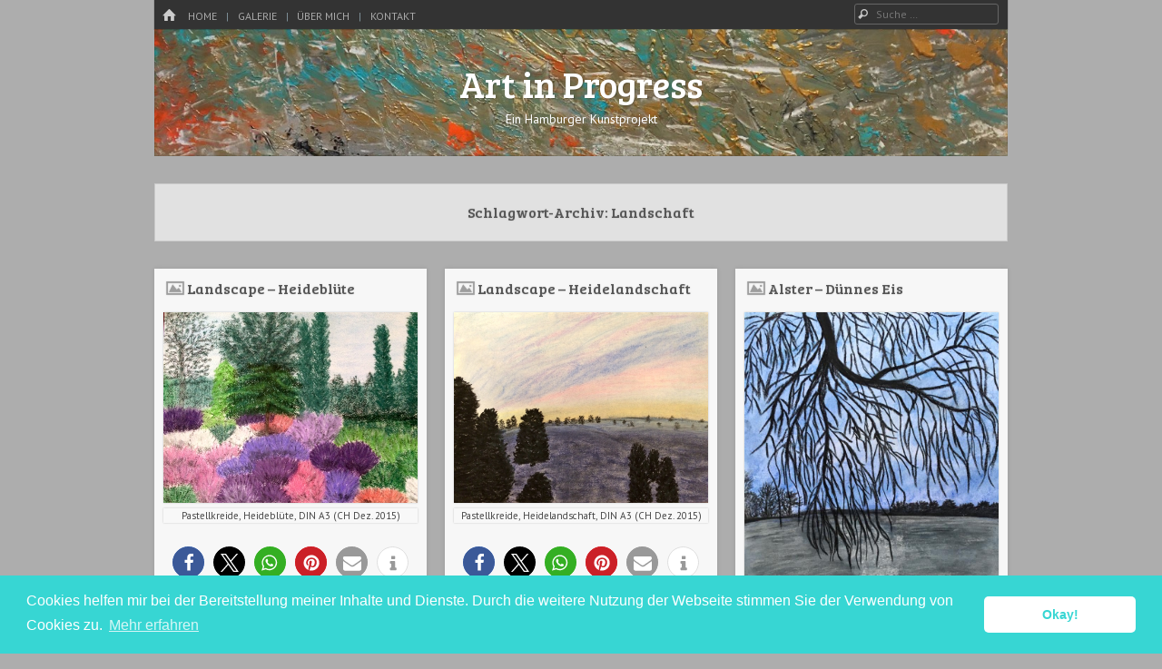

--- FILE ---
content_type: text/html; charset=UTF-8
request_url: http://art-in-progress-hamburg.de/tag/landschaft/
body_size: 21907
content:
<!DOCTYPE html>
<html class="no-js" lang="de">
<head>
<meta charset="UTF-8" />
<meta name="viewport" content="width=device-width" />
<link rel="profile" href="http://gmpg.org/xfn/11" />
<link rel="pingback" href="http://art-in-progress-hamburg.de/xmlrpc.php" />
<!--[if lt IE 9]>
<script src="http://art-in-progress-hamburg.de/wp-content/themes/emphaino/js/html5.js" type="text/javascript"></script>
<![endif]-->

<title>Landschaft &#8211; Art in Progress</title>
<meta name='robots' content='max-image-preview:large' />
<link rel='dns-prefetch' href='//fonts.googleapis.com' />
<link rel="alternate" type="application/rss+xml" title="Art in Progress &raquo; Feed" href="http://art-in-progress-hamburg.de/feed/" />
<link rel="alternate" type="application/rss+xml" title="Art in Progress &raquo; Kommentar-Feed" href="http://art-in-progress-hamburg.de/comments/feed/" />
<link rel="alternate" type="application/rss+xml" title="Art in Progress &raquo; Landschaft Schlagwort-Feed" href="http://art-in-progress-hamburg.de/tag/landschaft/feed/" />
<style id='wp-img-auto-sizes-contain-inline-css' type='text/css'>
img:is([sizes=auto i],[sizes^="auto," i]){contain-intrinsic-size:3000px 1500px}
/*# sourceURL=wp-img-auto-sizes-contain-inline-css */
</style>
<style id='wp-emoji-styles-inline-css' type='text/css'>

	img.wp-smiley, img.emoji {
		display: inline !important;
		border: none !important;
		box-shadow: none !important;
		height: 1em !important;
		width: 1em !important;
		margin: 0 0.07em !important;
		vertical-align: -0.1em !important;
		background: none !important;
		padding: 0 !important;
	}
/*# sourceURL=wp-emoji-styles-inline-css */
</style>
<style id='wp-block-library-inline-css' type='text/css'>
:root{--wp-block-synced-color:#7a00df;--wp-block-synced-color--rgb:122,0,223;--wp-bound-block-color:var(--wp-block-synced-color);--wp-editor-canvas-background:#ddd;--wp-admin-theme-color:#007cba;--wp-admin-theme-color--rgb:0,124,186;--wp-admin-theme-color-darker-10:#006ba1;--wp-admin-theme-color-darker-10--rgb:0,107,160.5;--wp-admin-theme-color-darker-20:#005a87;--wp-admin-theme-color-darker-20--rgb:0,90,135;--wp-admin-border-width-focus:2px}@media (min-resolution:192dpi){:root{--wp-admin-border-width-focus:1.5px}}.wp-element-button{cursor:pointer}:root .has-very-light-gray-background-color{background-color:#eee}:root .has-very-dark-gray-background-color{background-color:#313131}:root .has-very-light-gray-color{color:#eee}:root .has-very-dark-gray-color{color:#313131}:root .has-vivid-green-cyan-to-vivid-cyan-blue-gradient-background{background:linear-gradient(135deg,#00d084,#0693e3)}:root .has-purple-crush-gradient-background{background:linear-gradient(135deg,#34e2e4,#4721fb 50%,#ab1dfe)}:root .has-hazy-dawn-gradient-background{background:linear-gradient(135deg,#faaca8,#dad0ec)}:root .has-subdued-olive-gradient-background{background:linear-gradient(135deg,#fafae1,#67a671)}:root .has-atomic-cream-gradient-background{background:linear-gradient(135deg,#fdd79a,#004a59)}:root .has-nightshade-gradient-background{background:linear-gradient(135deg,#330968,#31cdcf)}:root .has-midnight-gradient-background{background:linear-gradient(135deg,#020381,#2874fc)}:root{--wp--preset--font-size--normal:16px;--wp--preset--font-size--huge:42px}.has-regular-font-size{font-size:1em}.has-larger-font-size{font-size:2.625em}.has-normal-font-size{font-size:var(--wp--preset--font-size--normal)}.has-huge-font-size{font-size:var(--wp--preset--font-size--huge)}.has-text-align-center{text-align:center}.has-text-align-left{text-align:left}.has-text-align-right{text-align:right}.has-fit-text{white-space:nowrap!important}#end-resizable-editor-section{display:none}.aligncenter{clear:both}.items-justified-left{justify-content:flex-start}.items-justified-center{justify-content:center}.items-justified-right{justify-content:flex-end}.items-justified-space-between{justify-content:space-between}.screen-reader-text{border:0;clip-path:inset(50%);height:1px;margin:-1px;overflow:hidden;padding:0;position:absolute;width:1px;word-wrap:normal!important}.screen-reader-text:focus{background-color:#ddd;clip-path:none;color:#444;display:block;font-size:1em;height:auto;left:5px;line-height:normal;padding:15px 23px 14px;text-decoration:none;top:5px;width:auto;z-index:100000}html :where(.has-border-color){border-style:solid}html :where([style*=border-top-color]){border-top-style:solid}html :where([style*=border-right-color]){border-right-style:solid}html :where([style*=border-bottom-color]){border-bottom-style:solid}html :where([style*=border-left-color]){border-left-style:solid}html :where([style*=border-width]){border-style:solid}html :where([style*=border-top-width]){border-top-style:solid}html :where([style*=border-right-width]){border-right-style:solid}html :where([style*=border-bottom-width]){border-bottom-style:solid}html :where([style*=border-left-width]){border-left-style:solid}html :where(img[class*=wp-image-]){height:auto;max-width:100%}:where(figure){margin:0 0 1em}html :where(.is-position-sticky){--wp-admin--admin-bar--position-offset:var(--wp-admin--admin-bar--height,0px)}@media screen and (max-width:600px){html :where(.is-position-sticky){--wp-admin--admin-bar--position-offset:0px}}

/*# sourceURL=wp-block-library-inline-css */
</style><style id='global-styles-inline-css' type='text/css'>
:root{--wp--preset--aspect-ratio--square: 1;--wp--preset--aspect-ratio--4-3: 4/3;--wp--preset--aspect-ratio--3-4: 3/4;--wp--preset--aspect-ratio--3-2: 3/2;--wp--preset--aspect-ratio--2-3: 2/3;--wp--preset--aspect-ratio--16-9: 16/9;--wp--preset--aspect-ratio--9-16: 9/16;--wp--preset--color--black: #000000;--wp--preset--color--cyan-bluish-gray: #abb8c3;--wp--preset--color--white: #ffffff;--wp--preset--color--pale-pink: #f78da7;--wp--preset--color--vivid-red: #cf2e2e;--wp--preset--color--luminous-vivid-orange: #ff6900;--wp--preset--color--luminous-vivid-amber: #fcb900;--wp--preset--color--light-green-cyan: #7bdcb5;--wp--preset--color--vivid-green-cyan: #00d084;--wp--preset--color--pale-cyan-blue: #8ed1fc;--wp--preset--color--vivid-cyan-blue: #0693e3;--wp--preset--color--vivid-purple: #9b51e0;--wp--preset--gradient--vivid-cyan-blue-to-vivid-purple: linear-gradient(135deg,rgb(6,147,227) 0%,rgb(155,81,224) 100%);--wp--preset--gradient--light-green-cyan-to-vivid-green-cyan: linear-gradient(135deg,rgb(122,220,180) 0%,rgb(0,208,130) 100%);--wp--preset--gradient--luminous-vivid-amber-to-luminous-vivid-orange: linear-gradient(135deg,rgb(252,185,0) 0%,rgb(255,105,0) 100%);--wp--preset--gradient--luminous-vivid-orange-to-vivid-red: linear-gradient(135deg,rgb(255,105,0) 0%,rgb(207,46,46) 100%);--wp--preset--gradient--very-light-gray-to-cyan-bluish-gray: linear-gradient(135deg,rgb(238,238,238) 0%,rgb(169,184,195) 100%);--wp--preset--gradient--cool-to-warm-spectrum: linear-gradient(135deg,rgb(74,234,220) 0%,rgb(151,120,209) 20%,rgb(207,42,186) 40%,rgb(238,44,130) 60%,rgb(251,105,98) 80%,rgb(254,248,76) 100%);--wp--preset--gradient--blush-light-purple: linear-gradient(135deg,rgb(255,206,236) 0%,rgb(152,150,240) 100%);--wp--preset--gradient--blush-bordeaux: linear-gradient(135deg,rgb(254,205,165) 0%,rgb(254,45,45) 50%,rgb(107,0,62) 100%);--wp--preset--gradient--luminous-dusk: linear-gradient(135deg,rgb(255,203,112) 0%,rgb(199,81,192) 50%,rgb(65,88,208) 100%);--wp--preset--gradient--pale-ocean: linear-gradient(135deg,rgb(255,245,203) 0%,rgb(182,227,212) 50%,rgb(51,167,181) 100%);--wp--preset--gradient--electric-grass: linear-gradient(135deg,rgb(202,248,128) 0%,rgb(113,206,126) 100%);--wp--preset--gradient--midnight: linear-gradient(135deg,rgb(2,3,129) 0%,rgb(40,116,252) 100%);--wp--preset--font-size--small: 13px;--wp--preset--font-size--medium: 20px;--wp--preset--font-size--large: 36px;--wp--preset--font-size--x-large: 42px;--wp--preset--spacing--20: 0.44rem;--wp--preset--spacing--30: 0.67rem;--wp--preset--spacing--40: 1rem;--wp--preset--spacing--50: 1.5rem;--wp--preset--spacing--60: 2.25rem;--wp--preset--spacing--70: 3.38rem;--wp--preset--spacing--80: 5.06rem;--wp--preset--shadow--natural: 6px 6px 9px rgba(0, 0, 0, 0.2);--wp--preset--shadow--deep: 12px 12px 50px rgba(0, 0, 0, 0.4);--wp--preset--shadow--sharp: 6px 6px 0px rgba(0, 0, 0, 0.2);--wp--preset--shadow--outlined: 6px 6px 0px -3px rgb(255, 255, 255), 6px 6px rgb(0, 0, 0);--wp--preset--shadow--crisp: 6px 6px 0px rgb(0, 0, 0);}:where(.is-layout-flex){gap: 0.5em;}:where(.is-layout-grid){gap: 0.5em;}body .is-layout-flex{display: flex;}.is-layout-flex{flex-wrap: wrap;align-items: center;}.is-layout-flex > :is(*, div){margin: 0;}body .is-layout-grid{display: grid;}.is-layout-grid > :is(*, div){margin: 0;}:where(.wp-block-columns.is-layout-flex){gap: 2em;}:where(.wp-block-columns.is-layout-grid){gap: 2em;}:where(.wp-block-post-template.is-layout-flex){gap: 1.25em;}:where(.wp-block-post-template.is-layout-grid){gap: 1.25em;}.has-black-color{color: var(--wp--preset--color--black) !important;}.has-cyan-bluish-gray-color{color: var(--wp--preset--color--cyan-bluish-gray) !important;}.has-white-color{color: var(--wp--preset--color--white) !important;}.has-pale-pink-color{color: var(--wp--preset--color--pale-pink) !important;}.has-vivid-red-color{color: var(--wp--preset--color--vivid-red) !important;}.has-luminous-vivid-orange-color{color: var(--wp--preset--color--luminous-vivid-orange) !important;}.has-luminous-vivid-amber-color{color: var(--wp--preset--color--luminous-vivid-amber) !important;}.has-light-green-cyan-color{color: var(--wp--preset--color--light-green-cyan) !important;}.has-vivid-green-cyan-color{color: var(--wp--preset--color--vivid-green-cyan) !important;}.has-pale-cyan-blue-color{color: var(--wp--preset--color--pale-cyan-blue) !important;}.has-vivid-cyan-blue-color{color: var(--wp--preset--color--vivid-cyan-blue) !important;}.has-vivid-purple-color{color: var(--wp--preset--color--vivid-purple) !important;}.has-black-background-color{background-color: var(--wp--preset--color--black) !important;}.has-cyan-bluish-gray-background-color{background-color: var(--wp--preset--color--cyan-bluish-gray) !important;}.has-white-background-color{background-color: var(--wp--preset--color--white) !important;}.has-pale-pink-background-color{background-color: var(--wp--preset--color--pale-pink) !important;}.has-vivid-red-background-color{background-color: var(--wp--preset--color--vivid-red) !important;}.has-luminous-vivid-orange-background-color{background-color: var(--wp--preset--color--luminous-vivid-orange) !important;}.has-luminous-vivid-amber-background-color{background-color: var(--wp--preset--color--luminous-vivid-amber) !important;}.has-light-green-cyan-background-color{background-color: var(--wp--preset--color--light-green-cyan) !important;}.has-vivid-green-cyan-background-color{background-color: var(--wp--preset--color--vivid-green-cyan) !important;}.has-pale-cyan-blue-background-color{background-color: var(--wp--preset--color--pale-cyan-blue) !important;}.has-vivid-cyan-blue-background-color{background-color: var(--wp--preset--color--vivid-cyan-blue) !important;}.has-vivid-purple-background-color{background-color: var(--wp--preset--color--vivid-purple) !important;}.has-black-border-color{border-color: var(--wp--preset--color--black) !important;}.has-cyan-bluish-gray-border-color{border-color: var(--wp--preset--color--cyan-bluish-gray) !important;}.has-white-border-color{border-color: var(--wp--preset--color--white) !important;}.has-pale-pink-border-color{border-color: var(--wp--preset--color--pale-pink) !important;}.has-vivid-red-border-color{border-color: var(--wp--preset--color--vivid-red) !important;}.has-luminous-vivid-orange-border-color{border-color: var(--wp--preset--color--luminous-vivid-orange) !important;}.has-luminous-vivid-amber-border-color{border-color: var(--wp--preset--color--luminous-vivid-amber) !important;}.has-light-green-cyan-border-color{border-color: var(--wp--preset--color--light-green-cyan) !important;}.has-vivid-green-cyan-border-color{border-color: var(--wp--preset--color--vivid-green-cyan) !important;}.has-pale-cyan-blue-border-color{border-color: var(--wp--preset--color--pale-cyan-blue) !important;}.has-vivid-cyan-blue-border-color{border-color: var(--wp--preset--color--vivid-cyan-blue) !important;}.has-vivid-purple-border-color{border-color: var(--wp--preset--color--vivid-purple) !important;}.has-vivid-cyan-blue-to-vivid-purple-gradient-background{background: var(--wp--preset--gradient--vivid-cyan-blue-to-vivid-purple) !important;}.has-light-green-cyan-to-vivid-green-cyan-gradient-background{background: var(--wp--preset--gradient--light-green-cyan-to-vivid-green-cyan) !important;}.has-luminous-vivid-amber-to-luminous-vivid-orange-gradient-background{background: var(--wp--preset--gradient--luminous-vivid-amber-to-luminous-vivid-orange) !important;}.has-luminous-vivid-orange-to-vivid-red-gradient-background{background: var(--wp--preset--gradient--luminous-vivid-orange-to-vivid-red) !important;}.has-very-light-gray-to-cyan-bluish-gray-gradient-background{background: var(--wp--preset--gradient--very-light-gray-to-cyan-bluish-gray) !important;}.has-cool-to-warm-spectrum-gradient-background{background: var(--wp--preset--gradient--cool-to-warm-spectrum) !important;}.has-blush-light-purple-gradient-background{background: var(--wp--preset--gradient--blush-light-purple) !important;}.has-blush-bordeaux-gradient-background{background: var(--wp--preset--gradient--blush-bordeaux) !important;}.has-luminous-dusk-gradient-background{background: var(--wp--preset--gradient--luminous-dusk) !important;}.has-pale-ocean-gradient-background{background: var(--wp--preset--gradient--pale-ocean) !important;}.has-electric-grass-gradient-background{background: var(--wp--preset--gradient--electric-grass) !important;}.has-midnight-gradient-background{background: var(--wp--preset--gradient--midnight) !important;}.has-small-font-size{font-size: var(--wp--preset--font-size--small) !important;}.has-medium-font-size{font-size: var(--wp--preset--font-size--medium) !important;}.has-large-font-size{font-size: var(--wp--preset--font-size--large) !important;}.has-x-large-font-size{font-size: var(--wp--preset--font-size--x-large) !important;}
/*# sourceURL=global-styles-inline-css */
</style>

<style id='classic-theme-styles-inline-css' type='text/css'>
/*! This file is auto-generated */
.wp-block-button__link{color:#fff;background-color:#32373c;border-radius:9999px;box-shadow:none;text-decoration:none;padding:calc(.667em + 2px) calc(1.333em + 2px);font-size:1.125em}.wp-block-file__button{background:#32373c;color:#fff;text-decoration:none}
/*# sourceURL=/wp-includes/css/classic-themes.min.css */
</style>
<link rel='stylesheet' id='BNSFC-Style-css' href='http://art-in-progress-hamburg.de/wp-content/plugins/bns-featured-category/bnsfc-style.css?ver=2.8.2' type='text/css' media='screen' />
<link rel='stylesheet' id='contact-form-7-css' href='http://art-in-progress-hamburg.de/wp-content/plugins/contact-form-7/includes/css/styles.css?ver=6.1.4' type='text/css' media='all' />
<link rel='stylesheet' id='responsive-lightbox-swipebox-css' href='http://art-in-progress-hamburg.de/wp-content/plugins/responsive-lightbox/assets/swipebox/swipebox.min.css?ver=1.5.2' type='text/css' media='all' />
<link rel='stylesheet' id='webfonts-css' href='http://fonts.googleapis.com/css?family=PT+Sans:400,700,400italic|Bree+Serif' type='text/css' media='all' />
<link rel='stylesheet' id='style-css' href='http://art-in-progress-hamburg.de/wp-content/themes/emphaino-child/style.css?ver=0.1' type='text/css' media='screen, projection' />
<link rel='stylesheet' id='print-css' href='http://art-in-progress-hamburg.de/wp-content/themes/emphaino/print.css?ver=0.1' type='text/css' media='print' />
<link rel='stylesheet' id='fontello-css' href='http://art-in-progress-hamburg.de/wp-content/themes/emphaino/lib/fontello/css/fontello.css?ver=0.1' type='text/css' media='all' />
<link rel='stylesheet' id='cookieconsent-css' href='http://art-in-progress-hamburg.de/wp-content/plugins/ga-germanized/assets/css/cookieconsent.css?ver=3.1.1' type='text/css' media='all' />
<link rel='stylesheet' id='__EPYT__style-css' href='http://art-in-progress-hamburg.de/wp-content/plugins/youtube-embed-plus/styles/ytprefs.min.css?ver=14.2.4' type='text/css' media='all' />
<style id='__EPYT__style-inline-css' type='text/css'>

                .epyt-gallery-thumb {
                        width: 33.333%;
                }
                
/*# sourceURL=__EPYT__style-inline-css */
</style>
<script type="text/javascript" src="http://art-in-progress-hamburg.de/wp-includes/js/jquery/jquery.min.js?ver=3.7.1" id="jquery-core-js"></script>
<script type="text/javascript" src="http://art-in-progress-hamburg.de/wp-includes/js/jquery/jquery-migrate.min.js?ver=3.4.1" id="jquery-migrate-js"></script>
<script type="text/javascript" src="http://art-in-progress-hamburg.de/wp-content/plugins/responsive-lightbox/assets/infinitescroll/infinite-scroll.pkgd.min.js?ver=4.0.1" id="responsive-lightbox-infinite-scroll-js"></script>
<script type="text/javascript" id="__ytprefs__-js-extra">
/* <![CDATA[ */
var _EPYT_ = {"ajaxurl":"http://art-in-progress-hamburg.de/wp-admin/admin-ajax.php","security":"93c43642ef","gallery_scrolloffset":"20","eppathtoscripts":"http://art-in-progress-hamburg.de/wp-content/plugins/youtube-embed-plus/scripts/","eppath":"http://art-in-progress-hamburg.de/wp-content/plugins/youtube-embed-plus/","epresponsiveselector":"[\"iframe.__youtube_prefs__\",\"iframe[src*='youtube.com']\",\"iframe[src*='youtube-nocookie.com']\",\"iframe[data-ep-src*='youtube.com']\",\"iframe[data-ep-src*='youtube-nocookie.com']\",\"iframe[data-ep-gallerysrc*='youtube.com']\"]","epdovol":"1","version":"14.2.4","evselector":"iframe.__youtube_prefs__[src], iframe[src*=\"youtube.com/embed/\"], iframe[src*=\"youtube-nocookie.com/embed/\"]","ajax_compat":"","maxres_facade":"eager","ytapi_load":"light","pause_others":"","stopMobileBuffer":"1","facade_mode":"","not_live_on_channel":""};
//# sourceURL=__ytprefs__-js-extra
/* ]]> */
</script>
<script type="text/javascript" src="http://art-in-progress-hamburg.de/wp-content/plugins/youtube-embed-plus/scripts/ytprefs.min.js?ver=14.2.4" id="__ytprefs__-js"></script>
<link rel="https://api.w.org/" href="http://art-in-progress-hamburg.de/wp-json/" /><link rel="alternate" title="JSON" type="application/json" href="http://art-in-progress-hamburg.de/wp-json/wp/v2/tags/31" /><link rel="EditURI" type="application/rsd+xml" title="RSD" href="http://art-in-progress-hamburg.de/xmlrpc.php?rsd" />
<meta name="generator" content="WordPress 6.9" />
<script type="text/javascript">
	<!--
	function makeNewWindows() {
		if (!document.links) {
			document.links = document.getElementsByTagName('a');
		}

		for (var t=0; t<document.links.length; t++) {
			var zaplinks = document.links[t];
			if (zaplinks.href.search(/http/) != -1) {
		  	if (zaplinks.href.search('/art-in-progress-hamburg.de/') == -1) {
		    	zaplinks.setAttribute('target', '_blank');
		    }
		  }
		}
	}
	
	function addLoadEvent2(func)
	{	
		var oldonload = window.onload;
		if (typeof window.onload != 'function'){
			window.onload = func;
		} else {
			window.onload = function(){
				oldonload();
				func();
			}
		}
	}

	addLoadEvent2(makeNewWindows);	// makeNewWindows bei onLoad hinzufuegen

	//-->
	</script><script async src="https://www.googletagmanager.com/gtag/js?id=UA-3546783-7"></script><script>
				window.dataLayer = window.dataLayer || [];
				function gtag(){dataLayer.push(arguments);}
				gtag('js', new Date());gtag('config', 'UA-3546783-7', {"anonymize_ip":true,"allow_display_features":true,"link_attribution":true});</script><script type="text/javascript">document.documentElement.className = document.documentElement.className.replace("no-js","js");</script><style type="text/css">
a, .entry-title a:hover, #bottom-bar a {
	color: ;
}
</style>
<style type="text/css">.recentcomments a{display:inline !important;padding:0 !important;margin:0 !important;}</style><style type="text/css" id="custom-header-css">
	.site-header .header-main {
		background: url('http://art-in-progress-hamburg.de/wp-content/uploads/2016/02/cropped-IMG_3905-1.jpg') center center;
		-webkit-background-size: cover;
		-moz-background-size: cover;
		-o-background-size: cover;
		background-size: cover;
	}
</style>
	<style type="text/css">
		.site-header .site-title a,
	.site-header .site-description {
		color: #ffffff;
	}
	</style>
	<style type="text/css" id="custom-background-css">
body.custom-background { background-color: #adadad; }
</style>
	<link rel='stylesheet' id='shariffcss-css' href='http://art-in-progress-hamburg.de/wp-content/plugins/shariff/css/shariff.min.css?ver=4.6.15' type='text/css' media='all' />
</head>

<body class="archive tag tag-landschaft tag-31 custom-background wp-theme-emphaino wp-child-theme-emphaino-child responsive custom-header no-logo-image no-sidebar dynamic-grid-excerpts group-blog">
<div id="page" class="hfeed site">
	

	<header id="masthead" class="site-header" role="banner">
		<div id="top-bar">
			<nav role="navigation" class="site-navigation main-navigation">
				<div class="home-page-link"><a href="http://art-in-progress-hamburg.de/" class="icon-home" title ="Home"><span>Home</span></a></div>
				
				
					<h1 class="assistive-text icon-menu"><span>Menü</span></h1>
					<div class="assistive-text skip-link"><a href="#content" title="Wechseln Sie zum Inhalt">Wechseln Sie zum Inhalt</a></div>
					<div class="menu-hauptmenue-container"><ul id="menu-hauptmenue" class="menu"><li id="menu-item-56" class="menu-item menu-item-type-custom menu-item-object-custom menu-item-home menu-item-56"><a href="http://art-in-progress-hamburg.de/">Home</a></li>
<li id="menu-item-532" class="menu-item menu-item-type-taxonomy menu-item-object-category menu-item-has-children menu-item-532"><a href="http://art-in-progress-hamburg.de/category/galerie/">Galerie</a>
<ul class="sub-menu">
	<li id="menu-item-54" class="menu-item menu-item-type-taxonomy menu-item-object-category menu-item-has-children menu-item-54"><a href="http://art-in-progress-hamburg.de/category/galerie/pastel-pictures/">Pastel Pictures</a>
	<ul class="sub-menu">
		<li id="menu-item-55" class="menu-item menu-item-type-taxonomy menu-item-object-category menu-item-55"><a href="http://art-in-progress-hamburg.de/category/galerie/pastel-pictures/landscape/">Landscape</a></li>
		<li id="menu-item-243" class="menu-item menu-item-type-taxonomy menu-item-object-category menu-item-243"><a href="http://art-in-progress-hamburg.de/category/galerie/pastel-pictures/africa/">Africa</a></li>
		<li id="menu-item-244" class="menu-item menu-item-type-taxonomy menu-item-object-category menu-item-244"><a href="http://art-in-progress-hamburg.de/category/galerie/pastel-pictures/beach/">Beach</a></li>
		<li id="menu-item-245" class="menu-item menu-item-type-taxonomy menu-item-object-category menu-item-245"><a href="http://art-in-progress-hamburg.de/category/galerie/pastel-pictures/alster/">Alster</a></li>
		<li id="menu-item-246" class="menu-item menu-item-type-taxonomy menu-item-object-category menu-item-246"><a href="http://art-in-progress-hamburg.de/category/galerie/pastel-pictures/mountains/">Mountains</a></li>
		<li id="menu-item-582" class="menu-item menu-item-type-taxonomy menu-item-object-category menu-item-582"><a href="http://art-in-progress-hamburg.de/category/galerie/pastel-pictures/darkness/">Darkness</a></li>
	</ul>
</li>
	<li id="menu-item-247" class="menu-item menu-item-type-taxonomy menu-item-object-category menu-item-has-children menu-item-247"><a href="http://art-in-progress-hamburg.de/category/galerie/acrylic-pictures/">Acrylic Pictures</a>
	<ul class="sub-menu">
		<li id="menu-item-248" class="menu-item menu-item-type-taxonomy menu-item-object-category menu-item-248"><a href="http://art-in-progress-hamburg.de/category/galerie/acrylic-pictures/abstract/">Abstract</a></li>
		<li id="menu-item-659" class="menu-item menu-item-type-taxonomy menu-item-object-category menu-item-659"><a href="http://art-in-progress-hamburg.de/category/galerie/acrylic-pictures/acrylic/">Acrylic</a></li>
		<li id="menu-item-537" class="menu-item menu-item-type-taxonomy menu-item-object-category menu-item-537"><a href="http://art-in-progress-hamburg.de/category/galerie/acrylic-pictures/asian-style/">Asian Style</a></li>
	</ul>
</li>
</ul>
</li>
<li id="menu-item-533" class="menu-item menu-item-type-post_type menu-item-object-page menu-item-533"><a href="http://art-in-progress-hamburg.de/ueber-mich/">&#220;ber mich</a></li>
<li id="menu-item-539" class="menu-item menu-item-type-post_type menu-item-object-page menu-item-539"><a href="http://art-in-progress-hamburg.de/kontakt/">Kontakt</a></li>
</ul></div>
				
				
			</nav> <!-- .site-navigation .main-navigation -->

				<form method="get" id="searchform" action="http://art-in-progress-hamburg.de/" role="search">
		<label for="s" class="assistive-text">Suche</label>
		<input type="text" class="field" name="s" value="" id="s" placeholder="Suche &hellip;" />
		<input type="submit" class="submit" name="submit" id="searchsubmit" value="Suche" />
	</form>

		</div>	

		<div class="header-main">
						<div class="site-branding">
				<h1 class="site-title"><a href="http://art-in-progress-hamburg.de/" title="Art in Progress" rel="home">Art in Progress</a></h1>
				<h2 class="site-description">Ein Hamburger Kunstprojekt</h2>
			</div>
		</div>

	</header><!-- #masthead .site-header -->

	<div id="main" class="site-main">

		<section id="primary" class="content-area">
			<div id="content" class="site-content" role="main">

			
				<header class="page-header">
					<h1 class="page-title">
						Schlagwort-Archiv: <span>Landschaft</span>					</h1>
									</header><!-- .page-header -->

				<div id="dynamic-grid" class="clearfix">
								
					
<article id="post-602" class="post-602 post type-post status-publish format-image hentry category-landscape category-pastel-pictures tag-baum tag-baeume tag-blumen tag-blueten tag-farbe tag-himmel tag-landschaft tag-lila tag-malerei tag-natur tag-pastell tag-pflanzen tag-violett tag-wald post_format-post-format-image">
	<header class="entry-header">
		<h1 class="entry-title"><a href="http://art-in-progress-hamburg.de/602/landscape-heidebluete/" title="Permalink von Landscape &#8211; Heidebl&#252;te" rel="bookmark">Landscape &#8211; Heidebl&#252;te</a></h1>
	</header><!-- .entry-header -->

		<div class="entry-content">
		
		<div id="attachment_595" style="width: 970px" class="wp-caption aligncenter"><a  href="http://art-in-progress-hamburg.de/wp-content/uploads/2016/05/IMG_3443.jpg" data-rel="lightbox-gallery-0" data-rl_title="Pastellkreide, Heidebl&#252;te, DIN A3 (CH Dez. 2015)" data-rl_caption="" title="Pastellkreide, Heidebl&#252;te, DIN A3 (CH Dez. 2015)"><img fetchpriority="high" decoding="async" aria-describedby="caption-attachment-595" class="size-full wp-image-595" src="http://art-in-progress-hamburg.de/wp-content/uploads/2016/05/IMG_3443.jpg" alt="Pastellkreide, Heidebl&#252;te, DIN A3 (CH Dez. 2015) " width="960" height="720" srcset="http://art-in-progress-hamburg.de/wp-content/uploads/2016/05/IMG_3443.jpg 960w, http://art-in-progress-hamburg.de/wp-content/uploads/2016/05/IMG_3443-300x225.jpg 300w, http://art-in-progress-hamburg.de/wp-content/uploads/2016/05/IMG_3443-768x576.jpg 768w, http://art-in-progress-hamburg.de/wp-content/uploads/2016/05/IMG_3443-280x210.jpg 280w, http://art-in-progress-hamburg.de/wp-content/uploads/2016/05/IMG_3443-660x495.jpg 660w" sizes="(max-width: 960px) 100vw, 960px" /></a><p id="caption-attachment-595" class="wp-caption-text">Pastellkreide, Heidebl&#252;te, DIN A3 (CH Dez. 2015)</p></div>
<div class="shariff shariff-align-center shariff-widget-align-center" data-services="facebook%7Cpinterest" data-url="http%3A%2F%2Fart-in-progress-hamburg.de%2F602%2Flandscape-heidebluete%2F" data-timestamp="1463428173" data-backendurl="http://art-in-progress-hamburg.de/wp-json/shariff/v1/share_counts?"><ul class="shariff-buttons theme-round orientation-horizontal buttonsize-medium"><li class="shariff-button facebook shariff-nocustomcolor" style="background-color:#4273c8"><a href="https://www.facebook.com/sharer/sharer.php?u=http%3A%2F%2Fart-in-progress-hamburg.de%2F602%2Flandscape-heidebluete%2F" title="Bei Facebook teilen" aria-label="Bei Facebook teilen" role="button" rel="nofollow" class="shariff-link" style="; background-color:#3b5998; color:#fff" target="_blank"><span class="shariff-icon" style=""><svg width="32px" height="20px" xmlns="http://www.w3.org/2000/svg" viewBox="0 0 18 32"><path fill="#3b5998" d="M17.1 0.2v4.7h-2.8q-1.5 0-2.1 0.6t-0.5 1.9v3.4h5.2l-0.7 5.3h-4.5v13.6h-5.5v-13.6h-4.5v-5.3h4.5v-3.9q0-3.3 1.9-5.2t5-1.8q2.6 0 4.1 0.2z"/></svg></span></a></li><li class="shariff-button twitter shariff-nocustomcolor" style="background-color:#595959"><a href="https://twitter.com/share?url=http%3A%2F%2Fart-in-progress-hamburg.de%2F602%2Flandscape-heidebluete%2F&text=Landscape%20%E2%80%93%20Heidebl%C3%BCte" title="Bei X teilen" aria-label="Bei X teilen" role="button" rel="noopener nofollow" class="shariff-link" style="; background-color:#000; color:#fff" target="_blank"><span class="shariff-icon" style=""><svg width="32px" height="20px" xmlns="http://www.w3.org/2000/svg" viewBox="0 0 24 24"><path fill="#000" d="M14.258 10.152L23.176 0h-2.113l-7.747 8.813L7.133 0H0l9.352 13.328L0 23.973h2.113l8.176-9.309 6.531 9.309h7.133zm-2.895 3.293l-.949-1.328L2.875 1.56h3.246l6.086 8.523.945 1.328 7.91 11.078h-3.246zm0 0"/></svg></span></a></li><li class="shariff-button whatsapp shariff-nocustomcolor" style="background-color:#5cbe4a"><a href="https://api.whatsapp.com/send?text=http%3A%2F%2Fart-in-progress-hamburg.de%2F602%2Flandscape-heidebluete%2F%20Landscape%20%E2%80%93%20Heidebl%C3%BCte" title="Bei Whatsapp teilen" aria-label="Bei Whatsapp teilen" role="button" rel="noopener nofollow" class="shariff-link" style="; background-color:#34af23; color:#fff" target="_blank"><span class="shariff-icon" style=""><svg width="32px" height="20px" xmlns="http://www.w3.org/2000/svg" viewBox="0 0 32 32"><path fill="#34af23" d="M17.6 17.4q0.2 0 1.7 0.8t1.6 0.9q0 0.1 0 0.3 0 0.6-0.3 1.4-0.3 0.7-1.3 1.2t-1.8 0.5q-1 0-3.4-1.1-1.7-0.8-3-2.1t-2.6-3.3q-1.3-1.9-1.3-3.5v-0.1q0.1-1.6 1.3-2.8 0.4-0.4 0.9-0.4 0.1 0 0.3 0t0.3 0q0.3 0 0.5 0.1t0.3 0.5q0.1 0.4 0.6 1.6t0.4 1.3q0 0.4-0.6 1t-0.6 0.8q0 0.1 0.1 0.3 0.6 1.3 1.8 2.4 1 0.9 2.7 1.8 0.2 0.1 0.4 0.1 0.3 0 1-0.9t0.9-0.9zM14 26.9q2.3 0 4.3-0.9t3.6-2.4 2.4-3.6 0.9-4.3-0.9-4.3-2.4-3.6-3.6-2.4-4.3-0.9-4.3 0.9-3.6 2.4-2.4 3.6-0.9 4.3q0 3.6 2.1 6.6l-1.4 4.2 4.3-1.4q2.8 1.9 6.2 1.9zM14 2.2q2.7 0 5.2 1.1t4.3 2.9 2.9 4.3 1.1 5.2-1.1 5.2-2.9 4.3-4.3 2.9-5.2 1.1q-3.5 0-6.5-1.7l-7.4 2.4 2.4-7.2q-1.9-3.2-1.9-6.9 0-2.7 1.1-5.2t2.9-4.3 4.3-2.9 5.2-1.1z"/></svg></span></a></li><li class="shariff-button pinterest shariff-nocustomcolor" style="background-color:#e70f18"><a href="https://www.pinterest.com/pin/create/link/?url=http%3A%2F%2Fart-in-progress-hamburg.de%2F602%2Flandscape-heidebluete%2F&media=http%3A%2F%2Fart-in-progress-hamburg.de%2Fwp-content%2Fuploads%2F2016%2F05%2FIMG_3443.jpg&description=Landscape%20%E2%80%93%20Heidebl%C3%BCte" title="Bei Pinterest pinnen" aria-label="Bei Pinterest pinnen" role="button" rel="noopener nofollow" class="shariff-link" style="; background-color:#cb2027; color:#fff" target="_blank"><span class="shariff-icon" style=""><svg width="32px" height="20px" xmlns="http://www.w3.org/2000/svg" viewBox="0 0 27 32"><path fill="#cb2027" d="M27.4 16q0 3.7-1.8 6.9t-5 5-6.9 1.9q-2 0-3.9-0.6 1.1-1.7 1.4-2.9 0.2-0.6 1-3.8 0.4 0.7 1.3 1.2t2 0.5q2.1 0 3.8-1.2t2.7-3.4 0.9-4.8q0-2-1.1-3.8t-3.1-2.9-4.5-1.2q-1.9 0-3.5 0.5t-2.8 1.4-2 2-1.2 2.3-0.4 2.4q0 1.9 0.7 3.3t2.1 2q0.5 0.2 0.7-0.4 0-0.1 0.1-0.5t0.2-0.5q0.1-0.4-0.2-0.8-0.9-1.1-0.9-2.7 0-2.7 1.9-4.6t4.9-2q2.7 0 4.2 1.5t1.5 3.8q0 3-1.2 5.2t-3.1 2.1q-1.1 0-1.7-0.8t-0.4-1.9q0.1-0.6 0.5-1.7t0.5-1.8 0.2-1.4q0-0.9-0.5-1.5t-1.4-0.6q-1.1 0-1.9 1t-0.8 2.6q0 1.3 0.4 2.2l-1.8 7.5q-0.3 1.2-0.2 3.2-3.7-1.6-6-5t-2.3-7.6q0-3.7 1.9-6.9t5-5 6.9-1.9 6.9 1.9 5 5 1.8 6.9z"/></svg></span></a></li><li class="shariff-button mailto shariff-nocustomcolor" style="background-color:#a8a8a8"><a href="mailto:?body=http%3A%2F%2Fart-in-progress-hamburg.de%2F602%2Flandscape-heidebluete%2F&subject=Landscape%20%E2%80%93%20Heidebl%C3%BCte" title="Per E-Mail versenden" aria-label="Per E-Mail versenden" role="button" rel="noopener nofollow" class="shariff-link" style="; background-color:#999; color:#fff"><span class="shariff-icon" style=""><svg width="32px" height="20px" xmlns="http://www.w3.org/2000/svg" viewBox="0 0 32 32"><path fill="#999" d="M32 12.7v14.2q0 1.2-0.8 2t-2 0.9h-26.3q-1.2 0-2-0.9t-0.8-2v-14.2q0.8 0.9 1.8 1.6 6.5 4.4 8.9 6.1 1 0.8 1.6 1.2t1.7 0.9 2 0.4h0.1q0.9 0 2-0.4t1.7-0.9 1.6-1.2q3-2.2 8.9-6.1 1-0.7 1.8-1.6zM32 7.4q0 1.4-0.9 2.7t-2.2 2.2q-6.7 4.7-8.4 5.8-0.2 0.1-0.7 0.5t-1 0.7-0.9 0.6-1.1 0.5-0.9 0.2h-0.1q-0.4 0-0.9-0.2t-1.1-0.5-0.9-0.6-1-0.7-0.7-0.5q-1.6-1.1-4.7-3.2t-3.6-2.6q-1.1-0.7-2.1-2t-1-2.5q0-1.4 0.7-2.3t2.1-0.9h26.3q1.2 0 2 0.8t0.9 2z"/></svg></span></a></li><li class="shariff-button info shariff-nocustomcolor" style="background-color:#eee"><a href="http://ct.de/-2467514" title="Weitere Informationen" aria-label="Weitere Informationen" role="button" rel="noopener " class="shariff-link" style="; background-color:#fff; color:#fff" target="_blank"><span class="shariff-icon" style=""><svg width="32px" height="20px" xmlns="http://www.w3.org/2000/svg" viewBox="0 0 11 32"><path fill="#999" d="M11.4 24v2.3q0 0.5-0.3 0.8t-0.8 0.4h-9.1q-0.5 0-0.8-0.4t-0.4-0.8v-2.3q0-0.5 0.4-0.8t0.8-0.4h1.1v-6.8h-1.1q-0.5 0-0.8-0.4t-0.4-0.8v-2.3q0-0.5 0.4-0.8t0.8-0.4h6.8q0.5 0 0.8 0.4t0.4 0.8v10.3h1.1q0.5 0 0.8 0.4t0.3 0.8zM9.2 3.4v3.4q0 0.5-0.4 0.8t-0.8 0.4h-4.6q-0.4 0-0.8-0.4t-0.4-0.8v-3.4q0-0.4 0.4-0.8t0.8-0.4h4.6q0.5 0 0.8 0.4t0.4 0.8z"/></svg></span></a></li></ul></div>			
	</div><!-- .entry-content -->

	
	<footer class="entry-meta">
		<span class="posted-on icon-clock"><a href="http://art-in-progress-hamburg.de/602/landscape-heidebluete/" title="17:25" rel="bookmark"><time class="entry-date" datetime="2016-02-29T17:25:24+01:00">29. Februar 2016</time></a></span> <span class="byline icon-user"><span class="post-author vcard"><a class="url fn n" href="http://art-in-progress-hamburg.de/author/corinna/" title="Alle Beiträge von Corinna Hertz" rel="author">Corinna Hertz</a></span></span>
		
		
			</footer><!-- .entry-meta -->
</article><!-- #post-602 -->

				
					
<article id="post-600" class="post-600 post type-post status-publish format-image hentry category-landscape category-pastel-pictures tag-baum tag-baeume tag-farbe tag-himmel tag-landschaft tag-lila tag-malerei tag-natur tag-pastell tag-pflanzen tag-sonne tag-violett post_format-post-format-image">
	<header class="entry-header">
		<h1 class="entry-title"><a href="http://art-in-progress-hamburg.de/600/landscape-heidelandschaft/" title="Permalink von Landscape &#8211; Heidelandschaft" rel="bookmark">Landscape &#8211; Heidelandschaft</a></h1>
	</header><!-- .entry-header -->

		<div class="entry-content">
		
		<div id="attachment_594" style="width: 970px" class="wp-caption aligncenter"><a  href="http://art-in-progress-hamburg.de/wp-content/uploads/2016/05/IMG_3358.jpg" data-rel="lightbox-gallery-0" data-rl_title="Pastellkreide, Heidelandschaft, DIN A3 (CH Dez. 2015)," data-rl_caption="" title="Pastellkreide, Heidelandschaft, DIN A3 (CH Dez. 2015),"><img decoding="async" aria-describedby="caption-attachment-594" class="size-full wp-image-594" src="http://art-in-progress-hamburg.de/wp-content/uploads/2016/05/IMG_3358.jpg" alt="Pastellkreide, Heidelandschaft, DIN A3 (CH Dez. 2015)" width="960" height="720" srcset="http://art-in-progress-hamburg.de/wp-content/uploads/2016/05/IMG_3358.jpg 960w, http://art-in-progress-hamburg.de/wp-content/uploads/2016/05/IMG_3358-300x225.jpg 300w, http://art-in-progress-hamburg.de/wp-content/uploads/2016/05/IMG_3358-768x576.jpg 768w, http://art-in-progress-hamburg.de/wp-content/uploads/2016/05/IMG_3358-280x210.jpg 280w, http://art-in-progress-hamburg.de/wp-content/uploads/2016/05/IMG_3358-660x495.jpg 660w" sizes="(max-width: 960px) 100vw, 960px" /></a><p id="caption-attachment-594" class="wp-caption-text">Pastellkreide, Heidelandschaft, DIN A3 (CH Dez. 2015)</p></div>
<div class="shariff shariff-align-center shariff-widget-align-center" data-services="facebook%7Cpinterest" data-url="http%3A%2F%2Fart-in-progress-hamburg.de%2F600%2Flandscape-heidelandschaft%2F" data-timestamp="1463428200" data-backendurl="http://art-in-progress-hamburg.de/wp-json/shariff/v1/share_counts?"><ul class="shariff-buttons theme-round orientation-horizontal buttonsize-medium"><li class="shariff-button facebook shariff-nocustomcolor" style="background-color:#4273c8"><a href="https://www.facebook.com/sharer/sharer.php?u=http%3A%2F%2Fart-in-progress-hamburg.de%2F600%2Flandscape-heidelandschaft%2F" title="Bei Facebook teilen" aria-label="Bei Facebook teilen" role="button" rel="nofollow" class="shariff-link" style="; background-color:#3b5998; color:#fff" target="_blank"><span class="shariff-icon" style=""><svg width="32px" height="20px" xmlns="http://www.w3.org/2000/svg" viewBox="0 0 18 32"><path fill="#3b5998" d="M17.1 0.2v4.7h-2.8q-1.5 0-2.1 0.6t-0.5 1.9v3.4h5.2l-0.7 5.3h-4.5v13.6h-5.5v-13.6h-4.5v-5.3h4.5v-3.9q0-3.3 1.9-5.2t5-1.8q2.6 0 4.1 0.2z"/></svg></span></a></li><li class="shariff-button twitter shariff-nocustomcolor" style="background-color:#595959"><a href="https://twitter.com/share?url=http%3A%2F%2Fart-in-progress-hamburg.de%2F600%2Flandscape-heidelandschaft%2F&text=Landscape%20%E2%80%93%20Heidelandschaft" title="Bei X teilen" aria-label="Bei X teilen" role="button" rel="noopener nofollow" class="shariff-link" style="; background-color:#000; color:#fff" target="_blank"><span class="shariff-icon" style=""><svg width="32px" height="20px" xmlns="http://www.w3.org/2000/svg" viewBox="0 0 24 24"><path fill="#000" d="M14.258 10.152L23.176 0h-2.113l-7.747 8.813L7.133 0H0l9.352 13.328L0 23.973h2.113l8.176-9.309 6.531 9.309h7.133zm-2.895 3.293l-.949-1.328L2.875 1.56h3.246l6.086 8.523.945 1.328 7.91 11.078h-3.246zm0 0"/></svg></span></a></li><li class="shariff-button whatsapp shariff-nocustomcolor" style="background-color:#5cbe4a"><a href="https://api.whatsapp.com/send?text=http%3A%2F%2Fart-in-progress-hamburg.de%2F600%2Flandscape-heidelandschaft%2F%20Landscape%20%E2%80%93%20Heidelandschaft" title="Bei Whatsapp teilen" aria-label="Bei Whatsapp teilen" role="button" rel="noopener nofollow" class="shariff-link" style="; background-color:#34af23; color:#fff" target="_blank"><span class="shariff-icon" style=""><svg width="32px" height="20px" xmlns="http://www.w3.org/2000/svg" viewBox="0 0 32 32"><path fill="#34af23" d="M17.6 17.4q0.2 0 1.7 0.8t1.6 0.9q0 0.1 0 0.3 0 0.6-0.3 1.4-0.3 0.7-1.3 1.2t-1.8 0.5q-1 0-3.4-1.1-1.7-0.8-3-2.1t-2.6-3.3q-1.3-1.9-1.3-3.5v-0.1q0.1-1.6 1.3-2.8 0.4-0.4 0.9-0.4 0.1 0 0.3 0t0.3 0q0.3 0 0.5 0.1t0.3 0.5q0.1 0.4 0.6 1.6t0.4 1.3q0 0.4-0.6 1t-0.6 0.8q0 0.1 0.1 0.3 0.6 1.3 1.8 2.4 1 0.9 2.7 1.8 0.2 0.1 0.4 0.1 0.3 0 1-0.9t0.9-0.9zM14 26.9q2.3 0 4.3-0.9t3.6-2.4 2.4-3.6 0.9-4.3-0.9-4.3-2.4-3.6-3.6-2.4-4.3-0.9-4.3 0.9-3.6 2.4-2.4 3.6-0.9 4.3q0 3.6 2.1 6.6l-1.4 4.2 4.3-1.4q2.8 1.9 6.2 1.9zM14 2.2q2.7 0 5.2 1.1t4.3 2.9 2.9 4.3 1.1 5.2-1.1 5.2-2.9 4.3-4.3 2.9-5.2 1.1q-3.5 0-6.5-1.7l-7.4 2.4 2.4-7.2q-1.9-3.2-1.9-6.9 0-2.7 1.1-5.2t2.9-4.3 4.3-2.9 5.2-1.1z"/></svg></span></a></li><li class="shariff-button pinterest shariff-nocustomcolor" style="background-color:#e70f18"><a href="https://www.pinterest.com/pin/create/link/?url=http%3A%2F%2Fart-in-progress-hamburg.de%2F600%2Flandscape-heidelandschaft%2F&media=http%3A%2F%2Fart-in-progress-hamburg.de%2Fwp-content%2Fuploads%2F2016%2F05%2FIMG_3358.jpg&description=Landscape%20%E2%80%93%20Heidelandschaft" title="Bei Pinterest pinnen" aria-label="Bei Pinterest pinnen" role="button" rel="noopener nofollow" class="shariff-link" style="; background-color:#cb2027; color:#fff" target="_blank"><span class="shariff-icon" style=""><svg width="32px" height="20px" xmlns="http://www.w3.org/2000/svg" viewBox="0 0 27 32"><path fill="#cb2027" d="M27.4 16q0 3.7-1.8 6.9t-5 5-6.9 1.9q-2 0-3.9-0.6 1.1-1.7 1.4-2.9 0.2-0.6 1-3.8 0.4 0.7 1.3 1.2t2 0.5q2.1 0 3.8-1.2t2.7-3.4 0.9-4.8q0-2-1.1-3.8t-3.1-2.9-4.5-1.2q-1.9 0-3.5 0.5t-2.8 1.4-2 2-1.2 2.3-0.4 2.4q0 1.9 0.7 3.3t2.1 2q0.5 0.2 0.7-0.4 0-0.1 0.1-0.5t0.2-0.5q0.1-0.4-0.2-0.8-0.9-1.1-0.9-2.7 0-2.7 1.9-4.6t4.9-2q2.7 0 4.2 1.5t1.5 3.8q0 3-1.2 5.2t-3.1 2.1q-1.1 0-1.7-0.8t-0.4-1.9q0.1-0.6 0.5-1.7t0.5-1.8 0.2-1.4q0-0.9-0.5-1.5t-1.4-0.6q-1.1 0-1.9 1t-0.8 2.6q0 1.3 0.4 2.2l-1.8 7.5q-0.3 1.2-0.2 3.2-3.7-1.6-6-5t-2.3-7.6q0-3.7 1.9-6.9t5-5 6.9-1.9 6.9 1.9 5 5 1.8 6.9z"/></svg></span></a></li><li class="shariff-button mailto shariff-nocustomcolor" style="background-color:#a8a8a8"><a href="mailto:?body=http%3A%2F%2Fart-in-progress-hamburg.de%2F600%2Flandscape-heidelandschaft%2F&subject=Landscape%20%E2%80%93%20Heidelandschaft" title="Per E-Mail versenden" aria-label="Per E-Mail versenden" role="button" rel="noopener nofollow" class="shariff-link" style="; background-color:#999; color:#fff"><span class="shariff-icon" style=""><svg width="32px" height="20px" xmlns="http://www.w3.org/2000/svg" viewBox="0 0 32 32"><path fill="#999" d="M32 12.7v14.2q0 1.2-0.8 2t-2 0.9h-26.3q-1.2 0-2-0.9t-0.8-2v-14.2q0.8 0.9 1.8 1.6 6.5 4.4 8.9 6.1 1 0.8 1.6 1.2t1.7 0.9 2 0.4h0.1q0.9 0 2-0.4t1.7-0.9 1.6-1.2q3-2.2 8.9-6.1 1-0.7 1.8-1.6zM32 7.4q0 1.4-0.9 2.7t-2.2 2.2q-6.7 4.7-8.4 5.8-0.2 0.1-0.7 0.5t-1 0.7-0.9 0.6-1.1 0.5-0.9 0.2h-0.1q-0.4 0-0.9-0.2t-1.1-0.5-0.9-0.6-1-0.7-0.7-0.5q-1.6-1.1-4.7-3.2t-3.6-2.6q-1.1-0.7-2.1-2t-1-2.5q0-1.4 0.7-2.3t2.1-0.9h26.3q1.2 0 2 0.8t0.9 2z"/></svg></span></a></li><li class="shariff-button info shariff-nocustomcolor" style="background-color:#eee"><a href="http://ct.de/-2467514" title="Weitere Informationen" aria-label="Weitere Informationen" role="button" rel="noopener " class="shariff-link" style="; background-color:#fff; color:#fff" target="_blank"><span class="shariff-icon" style=""><svg width="32px" height="20px" xmlns="http://www.w3.org/2000/svg" viewBox="0 0 11 32"><path fill="#999" d="M11.4 24v2.3q0 0.5-0.3 0.8t-0.8 0.4h-9.1q-0.5 0-0.8-0.4t-0.4-0.8v-2.3q0-0.5 0.4-0.8t0.8-0.4h1.1v-6.8h-1.1q-0.5 0-0.8-0.4t-0.4-0.8v-2.3q0-0.5 0.4-0.8t0.8-0.4h6.8q0.5 0 0.8 0.4t0.4 0.8v10.3h1.1q0.5 0 0.8 0.4t0.3 0.8zM9.2 3.4v3.4q0 0.5-0.4 0.8t-0.8 0.4h-4.6q-0.4 0-0.8-0.4t-0.4-0.8v-3.4q0-0.4 0.4-0.8t0.8-0.4h4.6q0.5 0 0.8 0.4t0.4 0.8z"/></svg></span></a></li></ul></div>			
	</div><!-- .entry-content -->

	
	<footer class="entry-meta">
		<span class="posted-on icon-clock"><a href="http://art-in-progress-hamburg.de/600/landscape-heidelandschaft/" title="17:22" rel="bookmark"><time class="entry-date" datetime="2016-02-29T17:22:47+01:00">29. Februar 2016</time></a></span> <span class="byline icon-user"><span class="post-author vcard"><a class="url fn n" href="http://art-in-progress-hamburg.de/author/corinna/" title="Alle Beiträge von Corinna Hertz" rel="author">Corinna Hertz</a></span></span>
		
		
			</footer><!-- .entry-meta -->
</article><!-- #post-600 -->

				
					
<article id="post-240" class="post-240 post type-post status-publish format-image hentry category-alster category-landscape category-pastel-pictures tag-alster tag-baum tag-baeume tag-blau tag-hometown tag-landschaft tag-malerei tag-natur tag-pastell tag-schwarz tag-wasser tag-winter post_format-post-format-image">
	<header class="entry-header">
		<h1 class="entry-title"><a href="http://art-in-progress-hamburg.de/240/alster-duennes-eis/" title="Permalink von Alster &#8211; D&#252;nnes Eis" rel="bookmark">Alster &#8211; D&#252;nnes Eis</a></h1>
	</header><!-- .entry-header -->

		<div class="entry-content">
		
		<div id="attachment_241" style="width: 730px" class="wp-caption aligncenter"><a href="http://art-in-progress-hamburg.de/wp-content/uploads/2016/02/IMG_4086.jpg" data-rel="lightbox-gallery-0" data-rl_title="Au&#223;enlaster, Winter, Pastellkreide, DIN A3 (CH Feb. 2016)" data-rl_caption="" title="Au&#223;enlaster, Winter, Pastellkreide, DIN A3 (CH Feb. 2016)"><img decoding="async" aria-describedby="caption-attachment-241" class="size-full wp-image-241" src="http://art-in-progress-hamburg.de/wp-content/uploads/2016/02/IMG_4086.jpg" alt="Au&#223;enlaster, Winter, Pastellkreide, DIN A3 (Feb. 2016)" width="720" height="960" srcset="http://art-in-progress-hamburg.de/wp-content/uploads/2016/02/IMG_4086.jpg 720w, http://art-in-progress-hamburg.de/wp-content/uploads/2016/02/IMG_4086-225x300.jpg 225w, http://art-in-progress-hamburg.de/wp-content/uploads/2016/02/IMG_4086-280x373.jpg 280w, http://art-in-progress-hamburg.de/wp-content/uploads/2016/02/IMG_4086-660x880.jpg 660w" sizes="(max-width: 720px) 100vw, 720px" /></a><p id="caption-attachment-241" class="wp-caption-text">Au&#223;enlaster, Winter, Pastellkreide, DIN A3 (CH_Feb. 2016)</p></div>
<div class="shariff shariff-align-center shariff-widget-align-center" data-services="facebook%7Cpinterest" data-url="http%3A%2F%2Fart-in-progress-hamburg.de%2F240%2Falster-duennes-eis%2F" data-timestamp="1461860035" data-backendurl="http://art-in-progress-hamburg.de/wp-json/shariff/v1/share_counts?"><ul class="shariff-buttons theme-round orientation-horizontal buttonsize-medium"><li class="shariff-button facebook shariff-nocustomcolor" style="background-color:#4273c8"><a href="https://www.facebook.com/sharer/sharer.php?u=http%3A%2F%2Fart-in-progress-hamburg.de%2F240%2Falster-duennes-eis%2F" title="Bei Facebook teilen" aria-label="Bei Facebook teilen" role="button" rel="nofollow" class="shariff-link" style="; background-color:#3b5998; color:#fff" target="_blank"><span class="shariff-icon" style=""><svg width="32px" height="20px" xmlns="http://www.w3.org/2000/svg" viewBox="0 0 18 32"><path fill="#3b5998" d="M17.1 0.2v4.7h-2.8q-1.5 0-2.1 0.6t-0.5 1.9v3.4h5.2l-0.7 5.3h-4.5v13.6h-5.5v-13.6h-4.5v-5.3h4.5v-3.9q0-3.3 1.9-5.2t5-1.8q2.6 0 4.1 0.2z"/></svg></span></a></li><li class="shariff-button twitter shariff-nocustomcolor" style="background-color:#595959"><a href="https://twitter.com/share?url=http%3A%2F%2Fart-in-progress-hamburg.de%2F240%2Falster-duennes-eis%2F&text=Alster%20%E2%80%93%20D%C3%BCnnes%20Eis" title="Bei X teilen" aria-label="Bei X teilen" role="button" rel="noopener nofollow" class="shariff-link" style="; background-color:#000; color:#fff" target="_blank"><span class="shariff-icon" style=""><svg width="32px" height="20px" xmlns="http://www.w3.org/2000/svg" viewBox="0 0 24 24"><path fill="#000" d="M14.258 10.152L23.176 0h-2.113l-7.747 8.813L7.133 0H0l9.352 13.328L0 23.973h2.113l8.176-9.309 6.531 9.309h7.133zm-2.895 3.293l-.949-1.328L2.875 1.56h3.246l6.086 8.523.945 1.328 7.91 11.078h-3.246zm0 0"/></svg></span></a></li><li class="shariff-button whatsapp shariff-nocustomcolor" style="background-color:#5cbe4a"><a href="https://api.whatsapp.com/send?text=http%3A%2F%2Fart-in-progress-hamburg.de%2F240%2Falster-duennes-eis%2F%20Alster%20%E2%80%93%20D%C3%BCnnes%20Eis" title="Bei Whatsapp teilen" aria-label="Bei Whatsapp teilen" role="button" rel="noopener nofollow" class="shariff-link" style="; background-color:#34af23; color:#fff" target="_blank"><span class="shariff-icon" style=""><svg width="32px" height="20px" xmlns="http://www.w3.org/2000/svg" viewBox="0 0 32 32"><path fill="#34af23" d="M17.6 17.4q0.2 0 1.7 0.8t1.6 0.9q0 0.1 0 0.3 0 0.6-0.3 1.4-0.3 0.7-1.3 1.2t-1.8 0.5q-1 0-3.4-1.1-1.7-0.8-3-2.1t-2.6-3.3q-1.3-1.9-1.3-3.5v-0.1q0.1-1.6 1.3-2.8 0.4-0.4 0.9-0.4 0.1 0 0.3 0t0.3 0q0.3 0 0.5 0.1t0.3 0.5q0.1 0.4 0.6 1.6t0.4 1.3q0 0.4-0.6 1t-0.6 0.8q0 0.1 0.1 0.3 0.6 1.3 1.8 2.4 1 0.9 2.7 1.8 0.2 0.1 0.4 0.1 0.3 0 1-0.9t0.9-0.9zM14 26.9q2.3 0 4.3-0.9t3.6-2.4 2.4-3.6 0.9-4.3-0.9-4.3-2.4-3.6-3.6-2.4-4.3-0.9-4.3 0.9-3.6 2.4-2.4 3.6-0.9 4.3q0 3.6 2.1 6.6l-1.4 4.2 4.3-1.4q2.8 1.9 6.2 1.9zM14 2.2q2.7 0 5.2 1.1t4.3 2.9 2.9 4.3 1.1 5.2-1.1 5.2-2.9 4.3-4.3 2.9-5.2 1.1q-3.5 0-6.5-1.7l-7.4 2.4 2.4-7.2q-1.9-3.2-1.9-6.9 0-2.7 1.1-5.2t2.9-4.3 4.3-2.9 5.2-1.1z"/></svg></span></a></li><li class="shariff-button pinterest shariff-nocustomcolor" style="background-color:#e70f18"><a href="https://www.pinterest.com/pin/create/link/?url=http%3A%2F%2Fart-in-progress-hamburg.de%2F240%2Falster-duennes-eis%2F&media=http%3A%2F%2Fart-in-progress-hamburg.de%2Fwp-content%2Fuploads%2F2016%2F02%2FIMG_4086.jpg&description=Alster%20%E2%80%93%20D%C3%BCnnes%20Eis" title="Bei Pinterest pinnen" aria-label="Bei Pinterest pinnen" role="button" rel="noopener nofollow" class="shariff-link" style="; background-color:#cb2027; color:#fff" target="_blank"><span class="shariff-icon" style=""><svg width="32px" height="20px" xmlns="http://www.w3.org/2000/svg" viewBox="0 0 27 32"><path fill="#cb2027" d="M27.4 16q0 3.7-1.8 6.9t-5 5-6.9 1.9q-2 0-3.9-0.6 1.1-1.7 1.4-2.9 0.2-0.6 1-3.8 0.4 0.7 1.3 1.2t2 0.5q2.1 0 3.8-1.2t2.7-3.4 0.9-4.8q0-2-1.1-3.8t-3.1-2.9-4.5-1.2q-1.9 0-3.5 0.5t-2.8 1.4-2 2-1.2 2.3-0.4 2.4q0 1.9 0.7 3.3t2.1 2q0.5 0.2 0.7-0.4 0-0.1 0.1-0.5t0.2-0.5q0.1-0.4-0.2-0.8-0.9-1.1-0.9-2.7 0-2.7 1.9-4.6t4.9-2q2.7 0 4.2 1.5t1.5 3.8q0 3-1.2 5.2t-3.1 2.1q-1.1 0-1.7-0.8t-0.4-1.9q0.1-0.6 0.5-1.7t0.5-1.8 0.2-1.4q0-0.9-0.5-1.5t-1.4-0.6q-1.1 0-1.9 1t-0.8 2.6q0 1.3 0.4 2.2l-1.8 7.5q-0.3 1.2-0.2 3.2-3.7-1.6-6-5t-2.3-7.6q0-3.7 1.9-6.9t5-5 6.9-1.9 6.9 1.9 5 5 1.8 6.9z"/></svg></span></a></li><li class="shariff-button mailto shariff-nocustomcolor" style="background-color:#a8a8a8"><a href="mailto:?body=http%3A%2F%2Fart-in-progress-hamburg.de%2F240%2Falster-duennes-eis%2F&subject=Alster%20%E2%80%93%20D%C3%BCnnes%20Eis" title="Per E-Mail versenden" aria-label="Per E-Mail versenden" role="button" rel="noopener nofollow" class="shariff-link" style="; background-color:#999; color:#fff"><span class="shariff-icon" style=""><svg width="32px" height="20px" xmlns="http://www.w3.org/2000/svg" viewBox="0 0 32 32"><path fill="#999" d="M32 12.7v14.2q0 1.2-0.8 2t-2 0.9h-26.3q-1.2 0-2-0.9t-0.8-2v-14.2q0.8 0.9 1.8 1.6 6.5 4.4 8.9 6.1 1 0.8 1.6 1.2t1.7 0.9 2 0.4h0.1q0.9 0 2-0.4t1.7-0.9 1.6-1.2q3-2.2 8.9-6.1 1-0.7 1.8-1.6zM32 7.4q0 1.4-0.9 2.7t-2.2 2.2q-6.7 4.7-8.4 5.8-0.2 0.1-0.7 0.5t-1 0.7-0.9 0.6-1.1 0.5-0.9 0.2h-0.1q-0.4 0-0.9-0.2t-1.1-0.5-0.9-0.6-1-0.7-0.7-0.5q-1.6-1.1-4.7-3.2t-3.6-2.6q-1.1-0.7-2.1-2t-1-2.5q0-1.4 0.7-2.3t2.1-0.9h26.3q1.2 0 2 0.8t0.9 2z"/></svg></span></a></li><li class="shariff-button info shariff-nocustomcolor" style="background-color:#eee"><a href="http://ct.de/-2467514" title="Weitere Informationen" aria-label="Weitere Informationen" role="button" rel="noopener " class="shariff-link" style="; background-color:#fff; color:#fff" target="_blank"><span class="shariff-icon" style=""><svg width="32px" height="20px" xmlns="http://www.w3.org/2000/svg" viewBox="0 0 11 32"><path fill="#999" d="M11.4 24v2.3q0 0.5-0.3 0.8t-0.8 0.4h-9.1q-0.5 0-0.8-0.4t-0.4-0.8v-2.3q0-0.5 0.4-0.8t0.8-0.4h1.1v-6.8h-1.1q-0.5 0-0.8-0.4t-0.4-0.8v-2.3q0-0.5 0.4-0.8t0.8-0.4h6.8q0.5 0 0.8 0.4t0.4 0.8v10.3h1.1q0.5 0 0.8 0.4t0.3 0.8zM9.2 3.4v3.4q0 0.5-0.4 0.8t-0.8 0.4h-4.6q-0.4 0-0.8-0.4t-0.4-0.8v-3.4q0-0.4 0.4-0.8t0.8-0.4h4.6q0.5 0 0.8 0.4t0.4 0.8z"/></svg></span></a></li></ul></div>			
	</div><!-- .entry-content -->

	
	<footer class="entry-meta">
		<span class="posted-on icon-clock"><a href="http://art-in-progress-hamburg.de/240/alster-duennes-eis/" title="1:11" rel="bookmark"><time class="entry-date" datetime="2016-02-29T01:11:51+01:00">29. Februar 2016</time></a></span> <span class="byline icon-user"><span class="post-author vcard"><a class="url fn n" href="http://art-in-progress-hamburg.de/author/corinna/" title="Alle Beiträge von Corinna Hertz" rel="author">Corinna Hertz</a></span></span>
		
		
			</footer><!-- .entry-meta -->
</article><!-- #post-240 -->

				
					
<article id="post-237" class="post-237 post type-post status-publish format-image hentry category-alster category-landscape category-pastel-pictures tag-alster tag-baeume tag-farbe tag-hometown tag-landschaft tag-malerei tag-natur tag-pastell tag-sonne tag-wasser post_format-post-format-image">
	<header class="entry-header">
		<h1 class="entry-title"><a href="http://art-in-progress-hamburg.de/237/alster-sonnenaufgang/" title="Permalink von Alster &#8211; Sonnenaufgang" rel="bookmark">Alster &#8211; Sonnenaufgang</a></h1>
	</header><!-- .entry-header -->

		<div class="entry-content">
		
		<div id="attachment_238" style="width: 670px" class="wp-caption aligncenter"><a href="http://art-in-progress-hamburg.de/wp-content/uploads/2016/02/IMG_3976-1.jpg" data-rel="lightbox-gallery-0" data-rl_title="IMG_3976" data-rl_caption="" title="IMG_3976"><img loading="lazy" decoding="async" aria-describedby="caption-attachment-238" class="wp-image-238 size-large" src="http://art-in-progress-hamburg.de/wp-content/uploads/2016/02/IMG_3976-1-768x1024.jpg" alt="Au&#223;enlaster, Sonnenaufgang, Pastellkreide, DIN A3 (Dez. 2015)" width="660" height="880" srcset="http://art-in-progress-hamburg.de/wp-content/uploads/2016/02/IMG_3976-1-768x1024.jpg 768w, http://art-in-progress-hamburg.de/wp-content/uploads/2016/02/IMG_3976-1-225x300.jpg 225w, http://art-in-progress-hamburg.de/wp-content/uploads/2016/02/IMG_3976-1-280x373.jpg 280w, http://art-in-progress-hamburg.de/wp-content/uploads/2016/02/IMG_3976-1-660x880.jpg 660w, http://art-in-progress-hamburg.de/wp-content/uploads/2016/02/IMG_3976-1.jpg 960w" sizes="auto, (max-width: 660px) 100vw, 660px" /></a><p id="caption-attachment-238" class="wp-caption-text">Au&#223;enlaster, Sonnenaufgang, Pastellkreide, DIN A3 (CH_Dez. 2015)</p></div>
<div class="shariff shariff-align-center shariff-widget-align-center" data-services="facebook%7Cpinterest" data-url="http%3A%2F%2Fart-in-progress-hamburg.de%2F237%2Falster-sonnenaufgang%2F" data-timestamp="1461852631" data-backendurl="http://art-in-progress-hamburg.de/wp-json/shariff/v1/share_counts?"><ul class="shariff-buttons theme-round orientation-horizontal buttonsize-medium"><li class="shariff-button facebook shariff-nocustomcolor" style="background-color:#4273c8"><a href="https://www.facebook.com/sharer/sharer.php?u=http%3A%2F%2Fart-in-progress-hamburg.de%2F237%2Falster-sonnenaufgang%2F" title="Bei Facebook teilen" aria-label="Bei Facebook teilen" role="button" rel="nofollow" class="shariff-link" style="; background-color:#3b5998; color:#fff" target="_blank"><span class="shariff-icon" style=""><svg width="32px" height="20px" xmlns="http://www.w3.org/2000/svg" viewBox="0 0 18 32"><path fill="#3b5998" d="M17.1 0.2v4.7h-2.8q-1.5 0-2.1 0.6t-0.5 1.9v3.4h5.2l-0.7 5.3h-4.5v13.6h-5.5v-13.6h-4.5v-5.3h4.5v-3.9q0-3.3 1.9-5.2t5-1.8q2.6 0 4.1 0.2z"/></svg></span></a></li><li class="shariff-button twitter shariff-nocustomcolor" style="background-color:#595959"><a href="https://twitter.com/share?url=http%3A%2F%2Fart-in-progress-hamburg.de%2F237%2Falster-sonnenaufgang%2F&text=Alster%20%E2%80%93%20Sonnenaufgang" title="Bei X teilen" aria-label="Bei X teilen" role="button" rel="noopener nofollow" class="shariff-link" style="; background-color:#000; color:#fff" target="_blank"><span class="shariff-icon" style=""><svg width="32px" height="20px" xmlns="http://www.w3.org/2000/svg" viewBox="0 0 24 24"><path fill="#000" d="M14.258 10.152L23.176 0h-2.113l-7.747 8.813L7.133 0H0l9.352 13.328L0 23.973h2.113l8.176-9.309 6.531 9.309h7.133zm-2.895 3.293l-.949-1.328L2.875 1.56h3.246l6.086 8.523.945 1.328 7.91 11.078h-3.246zm0 0"/></svg></span></a></li><li class="shariff-button whatsapp shariff-nocustomcolor" style="background-color:#5cbe4a"><a href="https://api.whatsapp.com/send?text=http%3A%2F%2Fart-in-progress-hamburg.de%2F237%2Falster-sonnenaufgang%2F%20Alster%20%E2%80%93%20Sonnenaufgang" title="Bei Whatsapp teilen" aria-label="Bei Whatsapp teilen" role="button" rel="noopener nofollow" class="shariff-link" style="; background-color:#34af23; color:#fff" target="_blank"><span class="shariff-icon" style=""><svg width="32px" height="20px" xmlns="http://www.w3.org/2000/svg" viewBox="0 0 32 32"><path fill="#34af23" d="M17.6 17.4q0.2 0 1.7 0.8t1.6 0.9q0 0.1 0 0.3 0 0.6-0.3 1.4-0.3 0.7-1.3 1.2t-1.8 0.5q-1 0-3.4-1.1-1.7-0.8-3-2.1t-2.6-3.3q-1.3-1.9-1.3-3.5v-0.1q0.1-1.6 1.3-2.8 0.4-0.4 0.9-0.4 0.1 0 0.3 0t0.3 0q0.3 0 0.5 0.1t0.3 0.5q0.1 0.4 0.6 1.6t0.4 1.3q0 0.4-0.6 1t-0.6 0.8q0 0.1 0.1 0.3 0.6 1.3 1.8 2.4 1 0.9 2.7 1.8 0.2 0.1 0.4 0.1 0.3 0 1-0.9t0.9-0.9zM14 26.9q2.3 0 4.3-0.9t3.6-2.4 2.4-3.6 0.9-4.3-0.9-4.3-2.4-3.6-3.6-2.4-4.3-0.9-4.3 0.9-3.6 2.4-2.4 3.6-0.9 4.3q0 3.6 2.1 6.6l-1.4 4.2 4.3-1.4q2.8 1.9 6.2 1.9zM14 2.2q2.7 0 5.2 1.1t4.3 2.9 2.9 4.3 1.1 5.2-1.1 5.2-2.9 4.3-4.3 2.9-5.2 1.1q-3.5 0-6.5-1.7l-7.4 2.4 2.4-7.2q-1.9-3.2-1.9-6.9 0-2.7 1.1-5.2t2.9-4.3 4.3-2.9 5.2-1.1z"/></svg></span></a></li><li class="shariff-button pinterest shariff-nocustomcolor" style="background-color:#e70f18"><a href="https://www.pinterest.com/pin/create/link/?url=http%3A%2F%2Fart-in-progress-hamburg.de%2F237%2Falster-sonnenaufgang%2F&media=http%3A%2F%2Fart-in-progress-hamburg.de%2Fwp-content%2Fuploads%2F2016%2F02%2FIMG_3976-1-768x1024.jpg&description=Alster%20%E2%80%93%20Sonnenaufgang" title="Bei Pinterest pinnen" aria-label="Bei Pinterest pinnen" role="button" rel="noopener nofollow" class="shariff-link" style="; background-color:#cb2027; color:#fff" target="_blank"><span class="shariff-icon" style=""><svg width="32px" height="20px" xmlns="http://www.w3.org/2000/svg" viewBox="0 0 27 32"><path fill="#cb2027" d="M27.4 16q0 3.7-1.8 6.9t-5 5-6.9 1.9q-2 0-3.9-0.6 1.1-1.7 1.4-2.9 0.2-0.6 1-3.8 0.4 0.7 1.3 1.2t2 0.5q2.1 0 3.8-1.2t2.7-3.4 0.9-4.8q0-2-1.1-3.8t-3.1-2.9-4.5-1.2q-1.9 0-3.5 0.5t-2.8 1.4-2 2-1.2 2.3-0.4 2.4q0 1.9 0.7 3.3t2.1 2q0.5 0.2 0.7-0.4 0-0.1 0.1-0.5t0.2-0.5q0.1-0.4-0.2-0.8-0.9-1.1-0.9-2.7 0-2.7 1.9-4.6t4.9-2q2.7 0 4.2 1.5t1.5 3.8q0 3-1.2 5.2t-3.1 2.1q-1.1 0-1.7-0.8t-0.4-1.9q0.1-0.6 0.5-1.7t0.5-1.8 0.2-1.4q0-0.9-0.5-1.5t-1.4-0.6q-1.1 0-1.9 1t-0.8 2.6q0 1.3 0.4 2.2l-1.8 7.5q-0.3 1.2-0.2 3.2-3.7-1.6-6-5t-2.3-7.6q0-3.7 1.9-6.9t5-5 6.9-1.9 6.9 1.9 5 5 1.8 6.9z"/></svg></span></a></li><li class="shariff-button mailto shariff-nocustomcolor" style="background-color:#a8a8a8"><a href="mailto:?body=http%3A%2F%2Fart-in-progress-hamburg.de%2F237%2Falster-sonnenaufgang%2F&subject=Alster%20%E2%80%93%20Sonnenaufgang" title="Per E-Mail versenden" aria-label="Per E-Mail versenden" role="button" rel="noopener nofollow" class="shariff-link" style="; background-color:#999; color:#fff"><span class="shariff-icon" style=""><svg width="32px" height="20px" xmlns="http://www.w3.org/2000/svg" viewBox="0 0 32 32"><path fill="#999" d="M32 12.7v14.2q0 1.2-0.8 2t-2 0.9h-26.3q-1.2 0-2-0.9t-0.8-2v-14.2q0.8 0.9 1.8 1.6 6.5 4.4 8.9 6.1 1 0.8 1.6 1.2t1.7 0.9 2 0.4h0.1q0.9 0 2-0.4t1.7-0.9 1.6-1.2q3-2.2 8.9-6.1 1-0.7 1.8-1.6zM32 7.4q0 1.4-0.9 2.7t-2.2 2.2q-6.7 4.7-8.4 5.8-0.2 0.1-0.7 0.5t-1 0.7-0.9 0.6-1.1 0.5-0.9 0.2h-0.1q-0.4 0-0.9-0.2t-1.1-0.5-0.9-0.6-1-0.7-0.7-0.5q-1.6-1.1-4.7-3.2t-3.6-2.6q-1.1-0.7-2.1-2t-1-2.5q0-1.4 0.7-2.3t2.1-0.9h26.3q1.2 0 2 0.8t0.9 2z"/></svg></span></a></li><li class="shariff-button info shariff-nocustomcolor" style="background-color:#eee"><a href="http://ct.de/-2467514" title="Weitere Informationen" aria-label="Weitere Informationen" role="button" rel="noopener " class="shariff-link" style="; background-color:#fff; color:#fff" target="_blank"><span class="shariff-icon" style=""><svg width="32px" height="20px" xmlns="http://www.w3.org/2000/svg" viewBox="0 0 11 32"><path fill="#999" d="M11.4 24v2.3q0 0.5-0.3 0.8t-0.8 0.4h-9.1q-0.5 0-0.8-0.4t-0.4-0.8v-2.3q0-0.5 0.4-0.8t0.8-0.4h1.1v-6.8h-1.1q-0.5 0-0.8-0.4t-0.4-0.8v-2.3q0-0.5 0.4-0.8t0.8-0.4h6.8q0.5 0 0.8 0.4t0.4 0.8v10.3h1.1q0.5 0 0.8 0.4t0.3 0.8zM9.2 3.4v3.4q0 0.5-0.4 0.8t-0.8 0.4h-4.6q-0.4 0-0.8-0.4t-0.4-0.8v-3.4q0-0.4 0.4-0.8t0.8-0.4h4.6q0.5 0 0.8 0.4t0.4 0.8z"/></svg></span></a></li></ul></div>			
	</div><!-- .entry-content -->

	
	<footer class="entry-meta">
		<span class="posted-on icon-clock"><a href="http://art-in-progress-hamburg.de/237/alster-sonnenaufgang/" title="1:10" rel="bookmark"><time class="entry-date" datetime="2016-02-29T01:10:35+01:00">29. Februar 2016</time></a></span> <span class="byline icon-user"><span class="post-author vcard"><a class="url fn n" href="http://art-in-progress-hamburg.de/author/corinna/" title="Alle Beiträge von Corinna Hertz" rel="author">Corinna Hertz</a></span></span>
		
		
			</footer><!-- .entry-meta -->
</article><!-- #post-237 -->

				
					
<article id="post-234" class="post-234 post type-post status-publish format-image hentry category-alster category-landscape category-pastel-pictures tag-alster tag-baeume tag-farbe tag-hometown tag-landschaft tag-malerei tag-natur tag-pastell tag-sonne tag-wasser post_format-post-format-image">
	<header class="entry-header">
		<h1 class="entry-title"><a href="http://art-in-progress-hamburg.de/234/alster-feenteich/" title="Permalink von Alster &#8211; Feenteich" rel="bookmark">Alster &#8211; Feenteich</a></h1>
	</header><!-- .entry-header -->

		<div class="entry-content">
		
		<div id="attachment_235" style="width: 670px" class="wp-caption aligncenter"><a href="http://art-in-progress-hamburg.de/wp-content/uploads/2016/02/IMG_3975.jpg" data-rel="lightbox-gallery-0" data-rl_title="Au&#223;enalster, Sonnenaufgang, Pastellkreide, DIN A3 (CH Dez. 2015)" data-rl_caption="" title="Au&#223;enalster, Sonnenaufgang, Pastellkreide, DIN A3 (CH Dez. 2015)"><img loading="lazy" decoding="async" aria-describedby="caption-attachment-235" class="wp-image-235 size-large" src="http://art-in-progress-hamburg.de/wp-content/uploads/2016/02/IMG_3975-768x1024.jpg" alt="Au&#223;enalster, Sonnenaufgang, Pastellkreide, DIN A3 (Dez. 2015)" width="660" height="880" srcset="http://art-in-progress-hamburg.de/wp-content/uploads/2016/02/IMG_3975-768x1024.jpg 768w, http://art-in-progress-hamburg.de/wp-content/uploads/2016/02/IMG_3975-225x300.jpg 225w, http://art-in-progress-hamburg.de/wp-content/uploads/2016/02/IMG_3975-280x373.jpg 280w, http://art-in-progress-hamburg.de/wp-content/uploads/2016/02/IMG_3975-660x880.jpg 660w, http://art-in-progress-hamburg.de/wp-content/uploads/2016/02/IMG_3975.jpg 960w" sizes="auto, (max-width: 660px) 100vw, 660px" /></a><p id="caption-attachment-235" class="wp-caption-text">Au&#223;enalster, Sonnenaufgang, Pastellkreide, DIN A3 (CH_Dez. 2015)</p></div>
<div class="shariff shariff-align-center shariff-widget-align-center" data-services="facebook%7Cpinterest" data-url="http%3A%2F%2Fart-in-progress-hamburg.de%2F234%2Falster-feenteich%2F" data-timestamp="1461852631" data-backendurl="http://art-in-progress-hamburg.de/wp-json/shariff/v1/share_counts?"><ul class="shariff-buttons theme-round orientation-horizontal buttonsize-medium"><li class="shariff-button facebook shariff-nocustomcolor" style="background-color:#4273c8"><a href="https://www.facebook.com/sharer/sharer.php?u=http%3A%2F%2Fart-in-progress-hamburg.de%2F234%2Falster-feenteich%2F" title="Bei Facebook teilen" aria-label="Bei Facebook teilen" role="button" rel="nofollow" class="shariff-link" style="; background-color:#3b5998; color:#fff" target="_blank"><span class="shariff-icon" style=""><svg width="32px" height="20px" xmlns="http://www.w3.org/2000/svg" viewBox="0 0 18 32"><path fill="#3b5998" d="M17.1 0.2v4.7h-2.8q-1.5 0-2.1 0.6t-0.5 1.9v3.4h5.2l-0.7 5.3h-4.5v13.6h-5.5v-13.6h-4.5v-5.3h4.5v-3.9q0-3.3 1.9-5.2t5-1.8q2.6 0 4.1 0.2z"/></svg></span></a></li><li class="shariff-button twitter shariff-nocustomcolor" style="background-color:#595959"><a href="https://twitter.com/share?url=http%3A%2F%2Fart-in-progress-hamburg.de%2F234%2Falster-feenteich%2F&text=Alster%20%E2%80%93%20Feenteich" title="Bei X teilen" aria-label="Bei X teilen" role="button" rel="noopener nofollow" class="shariff-link" style="; background-color:#000; color:#fff" target="_blank"><span class="shariff-icon" style=""><svg width="32px" height="20px" xmlns="http://www.w3.org/2000/svg" viewBox="0 0 24 24"><path fill="#000" d="M14.258 10.152L23.176 0h-2.113l-7.747 8.813L7.133 0H0l9.352 13.328L0 23.973h2.113l8.176-9.309 6.531 9.309h7.133zm-2.895 3.293l-.949-1.328L2.875 1.56h3.246l6.086 8.523.945 1.328 7.91 11.078h-3.246zm0 0"/></svg></span></a></li><li class="shariff-button whatsapp shariff-nocustomcolor" style="background-color:#5cbe4a"><a href="https://api.whatsapp.com/send?text=http%3A%2F%2Fart-in-progress-hamburg.de%2F234%2Falster-feenteich%2F%20Alster%20%E2%80%93%20Feenteich" title="Bei Whatsapp teilen" aria-label="Bei Whatsapp teilen" role="button" rel="noopener nofollow" class="shariff-link" style="; background-color:#34af23; color:#fff" target="_blank"><span class="shariff-icon" style=""><svg width="32px" height="20px" xmlns="http://www.w3.org/2000/svg" viewBox="0 0 32 32"><path fill="#34af23" d="M17.6 17.4q0.2 0 1.7 0.8t1.6 0.9q0 0.1 0 0.3 0 0.6-0.3 1.4-0.3 0.7-1.3 1.2t-1.8 0.5q-1 0-3.4-1.1-1.7-0.8-3-2.1t-2.6-3.3q-1.3-1.9-1.3-3.5v-0.1q0.1-1.6 1.3-2.8 0.4-0.4 0.9-0.4 0.1 0 0.3 0t0.3 0q0.3 0 0.5 0.1t0.3 0.5q0.1 0.4 0.6 1.6t0.4 1.3q0 0.4-0.6 1t-0.6 0.8q0 0.1 0.1 0.3 0.6 1.3 1.8 2.4 1 0.9 2.7 1.8 0.2 0.1 0.4 0.1 0.3 0 1-0.9t0.9-0.9zM14 26.9q2.3 0 4.3-0.9t3.6-2.4 2.4-3.6 0.9-4.3-0.9-4.3-2.4-3.6-3.6-2.4-4.3-0.9-4.3 0.9-3.6 2.4-2.4 3.6-0.9 4.3q0 3.6 2.1 6.6l-1.4 4.2 4.3-1.4q2.8 1.9 6.2 1.9zM14 2.2q2.7 0 5.2 1.1t4.3 2.9 2.9 4.3 1.1 5.2-1.1 5.2-2.9 4.3-4.3 2.9-5.2 1.1q-3.5 0-6.5-1.7l-7.4 2.4 2.4-7.2q-1.9-3.2-1.9-6.9 0-2.7 1.1-5.2t2.9-4.3 4.3-2.9 5.2-1.1z"/></svg></span></a></li><li class="shariff-button pinterest shariff-nocustomcolor" style="background-color:#e70f18"><a href="https://www.pinterest.com/pin/create/link/?url=http%3A%2F%2Fart-in-progress-hamburg.de%2F234%2Falster-feenteich%2F&media=http%3A%2F%2Fart-in-progress-hamburg.de%2Fwp-content%2Fuploads%2F2016%2F02%2FIMG_3975-768x1024.jpg&description=Alster%20%E2%80%93%20Feenteich" title="Bei Pinterest pinnen" aria-label="Bei Pinterest pinnen" role="button" rel="noopener nofollow" class="shariff-link" style="; background-color:#cb2027; color:#fff" target="_blank"><span class="shariff-icon" style=""><svg width="32px" height="20px" xmlns="http://www.w3.org/2000/svg" viewBox="0 0 27 32"><path fill="#cb2027" d="M27.4 16q0 3.7-1.8 6.9t-5 5-6.9 1.9q-2 0-3.9-0.6 1.1-1.7 1.4-2.9 0.2-0.6 1-3.8 0.4 0.7 1.3 1.2t2 0.5q2.1 0 3.8-1.2t2.7-3.4 0.9-4.8q0-2-1.1-3.8t-3.1-2.9-4.5-1.2q-1.9 0-3.5 0.5t-2.8 1.4-2 2-1.2 2.3-0.4 2.4q0 1.9 0.7 3.3t2.1 2q0.5 0.2 0.7-0.4 0-0.1 0.1-0.5t0.2-0.5q0.1-0.4-0.2-0.8-0.9-1.1-0.9-2.7 0-2.7 1.9-4.6t4.9-2q2.7 0 4.2 1.5t1.5 3.8q0 3-1.2 5.2t-3.1 2.1q-1.1 0-1.7-0.8t-0.4-1.9q0.1-0.6 0.5-1.7t0.5-1.8 0.2-1.4q0-0.9-0.5-1.5t-1.4-0.6q-1.1 0-1.9 1t-0.8 2.6q0 1.3 0.4 2.2l-1.8 7.5q-0.3 1.2-0.2 3.2-3.7-1.6-6-5t-2.3-7.6q0-3.7 1.9-6.9t5-5 6.9-1.9 6.9 1.9 5 5 1.8 6.9z"/></svg></span></a></li><li class="shariff-button mailto shariff-nocustomcolor" style="background-color:#a8a8a8"><a href="mailto:?body=http%3A%2F%2Fart-in-progress-hamburg.de%2F234%2Falster-feenteich%2F&subject=Alster%20%E2%80%93%20Feenteich" title="Per E-Mail versenden" aria-label="Per E-Mail versenden" role="button" rel="noopener nofollow" class="shariff-link" style="; background-color:#999; color:#fff"><span class="shariff-icon" style=""><svg width="32px" height="20px" xmlns="http://www.w3.org/2000/svg" viewBox="0 0 32 32"><path fill="#999" d="M32 12.7v14.2q0 1.2-0.8 2t-2 0.9h-26.3q-1.2 0-2-0.9t-0.8-2v-14.2q0.8 0.9 1.8 1.6 6.5 4.4 8.9 6.1 1 0.8 1.6 1.2t1.7 0.9 2 0.4h0.1q0.9 0 2-0.4t1.7-0.9 1.6-1.2q3-2.2 8.9-6.1 1-0.7 1.8-1.6zM32 7.4q0 1.4-0.9 2.7t-2.2 2.2q-6.7 4.7-8.4 5.8-0.2 0.1-0.7 0.5t-1 0.7-0.9 0.6-1.1 0.5-0.9 0.2h-0.1q-0.4 0-0.9-0.2t-1.1-0.5-0.9-0.6-1-0.7-0.7-0.5q-1.6-1.1-4.7-3.2t-3.6-2.6q-1.1-0.7-2.1-2t-1-2.5q0-1.4 0.7-2.3t2.1-0.9h26.3q1.2 0 2 0.8t0.9 2z"/></svg></span></a></li><li class="shariff-button info shariff-nocustomcolor" style="background-color:#eee"><a href="http://ct.de/-2467514" title="Weitere Informationen" aria-label="Weitere Informationen" role="button" rel="noopener " class="shariff-link" style="; background-color:#fff; color:#fff" target="_blank"><span class="shariff-icon" style=""><svg width="32px" height="20px" xmlns="http://www.w3.org/2000/svg" viewBox="0 0 11 32"><path fill="#999" d="M11.4 24v2.3q0 0.5-0.3 0.8t-0.8 0.4h-9.1q-0.5 0-0.8-0.4t-0.4-0.8v-2.3q0-0.5 0.4-0.8t0.8-0.4h1.1v-6.8h-1.1q-0.5 0-0.8-0.4t-0.4-0.8v-2.3q0-0.5 0.4-0.8t0.8-0.4h6.8q0.5 0 0.8 0.4t0.4 0.8v10.3h1.1q0.5 0 0.8 0.4t0.3 0.8zM9.2 3.4v3.4q0 0.5-0.4 0.8t-0.8 0.4h-4.6q-0.4 0-0.8-0.4t-0.4-0.8v-3.4q0-0.4 0.4-0.8t0.8-0.4h4.6q0.5 0 0.8 0.4t0.4 0.8z"/></svg></span></a></li></ul></div>			
	</div><!-- .entry-content -->

	
	<footer class="entry-meta">
		<span class="posted-on icon-clock"><a href="http://art-in-progress-hamburg.de/234/alster-feenteich/" title="1:08" rel="bookmark"><time class="entry-date" datetime="2016-02-29T01:08:57+01:00">29. Februar 2016</time></a></span> <span class="byline icon-user"><span class="post-author vcard"><a class="url fn n" href="http://art-in-progress-hamburg.de/author/corinna/" title="Alle Beiträge von Corinna Hertz" rel="author">Corinna Hertz</a></span></span>
		
		
			</footer><!-- .entry-meta -->
</article><!-- #post-234 -->

				
					
<article id="post-231" class="post-231 post type-post status-publish format-image hentry category-alster category-landscape category-pastel-pictures tag-alster tag-baeume tag-farbe tag-hometown tag-landschaft tag-malerei tag-natur tag-pastell tag-sonne tag-wasser post_format-post-format-image">
	<header class="entry-header">
		<h1 class="entry-title"><a href="http://art-in-progress-hamburg.de/231/alster-sunrise/" title="Permalink von Alster &#8211; Sunrise" rel="bookmark">Alster &#8211; Sunrise</a></h1>
	</header><!-- .entry-header -->

		<div class="entry-content">
		
		<div id="attachment_232" style="width: 670px" class="wp-caption aligncenter"><a href="http://art-in-progress-hamburg.de/wp-content/uploads/2016/02/IMG_3974.jpg" data-rel="lightbox-gallery-0" data-rl_title="Au&#223;enalster, Sonnenaufgang, Pastellkreide, DIN A3 (CH Dez. 2015)" data-rl_caption="" title="Au&#223;enalster, Sonnenaufgang, Pastellkreide, DIN A3 (CH Dez. 2015)"><img loading="lazy" decoding="async" aria-describedby="caption-attachment-232" class="wp-image-232 size-large" src="http://art-in-progress-hamburg.de/wp-content/uploads/2016/02/IMG_3974-1024x768.jpg" alt="Au&#223;enalster, Sonnenaufgang, Pastellkreide, DIN A3 (Dez. 2015)" width="660" height="495" srcset="http://art-in-progress-hamburg.de/wp-content/uploads/2016/02/IMG_3974-1024x768.jpg 1024w, http://art-in-progress-hamburg.de/wp-content/uploads/2016/02/IMG_3974-300x225.jpg 300w, http://art-in-progress-hamburg.de/wp-content/uploads/2016/02/IMG_3974-768x576.jpg 768w, http://art-in-progress-hamburg.de/wp-content/uploads/2016/02/IMG_3974-280x210.jpg 280w, http://art-in-progress-hamburg.de/wp-content/uploads/2016/02/IMG_3974-660x495.jpg 660w, http://art-in-progress-hamburg.de/wp-content/uploads/2016/02/IMG_3974.jpg 1280w" sizes="auto, (max-width: 660px) 100vw, 660px" /></a><p id="caption-attachment-232" class="wp-caption-text">Au&#223;enalster, Sonnenaufgang, Pastellkreide, DIN A3 (CH_Dez. 2015)</p></div>
<div class="shariff shariff-align-center shariff-widget-align-center" data-services="facebook%7Cpinterest" data-url="http%3A%2F%2Fart-in-progress-hamburg.de%2F231%2Falster-sunrise%2F" data-timestamp="1461852632" data-backendurl="http://art-in-progress-hamburg.de/wp-json/shariff/v1/share_counts?"><ul class="shariff-buttons theme-round orientation-horizontal buttonsize-medium"><li class="shariff-button facebook shariff-nocustomcolor" style="background-color:#4273c8"><a href="https://www.facebook.com/sharer/sharer.php?u=http%3A%2F%2Fart-in-progress-hamburg.de%2F231%2Falster-sunrise%2F" title="Bei Facebook teilen" aria-label="Bei Facebook teilen" role="button" rel="nofollow" class="shariff-link" style="; background-color:#3b5998; color:#fff" target="_blank"><span class="shariff-icon" style=""><svg width="32px" height="20px" xmlns="http://www.w3.org/2000/svg" viewBox="0 0 18 32"><path fill="#3b5998" d="M17.1 0.2v4.7h-2.8q-1.5 0-2.1 0.6t-0.5 1.9v3.4h5.2l-0.7 5.3h-4.5v13.6h-5.5v-13.6h-4.5v-5.3h4.5v-3.9q0-3.3 1.9-5.2t5-1.8q2.6 0 4.1 0.2z"/></svg></span></a></li><li class="shariff-button twitter shariff-nocustomcolor" style="background-color:#595959"><a href="https://twitter.com/share?url=http%3A%2F%2Fart-in-progress-hamburg.de%2F231%2Falster-sunrise%2F&text=Alster%20%E2%80%93%20Sunrise" title="Bei X teilen" aria-label="Bei X teilen" role="button" rel="noopener nofollow" class="shariff-link" style="; background-color:#000; color:#fff" target="_blank"><span class="shariff-icon" style=""><svg width="32px" height="20px" xmlns="http://www.w3.org/2000/svg" viewBox="0 0 24 24"><path fill="#000" d="M14.258 10.152L23.176 0h-2.113l-7.747 8.813L7.133 0H0l9.352 13.328L0 23.973h2.113l8.176-9.309 6.531 9.309h7.133zm-2.895 3.293l-.949-1.328L2.875 1.56h3.246l6.086 8.523.945 1.328 7.91 11.078h-3.246zm0 0"/></svg></span></a></li><li class="shariff-button whatsapp shariff-nocustomcolor" style="background-color:#5cbe4a"><a href="https://api.whatsapp.com/send?text=http%3A%2F%2Fart-in-progress-hamburg.de%2F231%2Falster-sunrise%2F%20Alster%20%E2%80%93%20Sunrise" title="Bei Whatsapp teilen" aria-label="Bei Whatsapp teilen" role="button" rel="noopener nofollow" class="shariff-link" style="; background-color:#34af23; color:#fff" target="_blank"><span class="shariff-icon" style=""><svg width="32px" height="20px" xmlns="http://www.w3.org/2000/svg" viewBox="0 0 32 32"><path fill="#34af23" d="M17.6 17.4q0.2 0 1.7 0.8t1.6 0.9q0 0.1 0 0.3 0 0.6-0.3 1.4-0.3 0.7-1.3 1.2t-1.8 0.5q-1 0-3.4-1.1-1.7-0.8-3-2.1t-2.6-3.3q-1.3-1.9-1.3-3.5v-0.1q0.1-1.6 1.3-2.8 0.4-0.4 0.9-0.4 0.1 0 0.3 0t0.3 0q0.3 0 0.5 0.1t0.3 0.5q0.1 0.4 0.6 1.6t0.4 1.3q0 0.4-0.6 1t-0.6 0.8q0 0.1 0.1 0.3 0.6 1.3 1.8 2.4 1 0.9 2.7 1.8 0.2 0.1 0.4 0.1 0.3 0 1-0.9t0.9-0.9zM14 26.9q2.3 0 4.3-0.9t3.6-2.4 2.4-3.6 0.9-4.3-0.9-4.3-2.4-3.6-3.6-2.4-4.3-0.9-4.3 0.9-3.6 2.4-2.4 3.6-0.9 4.3q0 3.6 2.1 6.6l-1.4 4.2 4.3-1.4q2.8 1.9 6.2 1.9zM14 2.2q2.7 0 5.2 1.1t4.3 2.9 2.9 4.3 1.1 5.2-1.1 5.2-2.9 4.3-4.3 2.9-5.2 1.1q-3.5 0-6.5-1.7l-7.4 2.4 2.4-7.2q-1.9-3.2-1.9-6.9 0-2.7 1.1-5.2t2.9-4.3 4.3-2.9 5.2-1.1z"/></svg></span></a></li><li class="shariff-button pinterest shariff-nocustomcolor" style="background-color:#e70f18"><a href="https://www.pinterest.com/pin/create/link/?url=http%3A%2F%2Fart-in-progress-hamburg.de%2F231%2Falster-sunrise%2F&media=http%3A%2F%2Fart-in-progress-hamburg.de%2Fwp-content%2Fuploads%2F2016%2F02%2FIMG_3974-1024x768.jpg&description=Alster%20%E2%80%93%20Sunrise" title="Bei Pinterest pinnen" aria-label="Bei Pinterest pinnen" role="button" rel="noopener nofollow" class="shariff-link" style="; background-color:#cb2027; color:#fff" target="_blank"><span class="shariff-icon" style=""><svg width="32px" height="20px" xmlns="http://www.w3.org/2000/svg" viewBox="0 0 27 32"><path fill="#cb2027" d="M27.4 16q0 3.7-1.8 6.9t-5 5-6.9 1.9q-2 0-3.9-0.6 1.1-1.7 1.4-2.9 0.2-0.6 1-3.8 0.4 0.7 1.3 1.2t2 0.5q2.1 0 3.8-1.2t2.7-3.4 0.9-4.8q0-2-1.1-3.8t-3.1-2.9-4.5-1.2q-1.9 0-3.5 0.5t-2.8 1.4-2 2-1.2 2.3-0.4 2.4q0 1.9 0.7 3.3t2.1 2q0.5 0.2 0.7-0.4 0-0.1 0.1-0.5t0.2-0.5q0.1-0.4-0.2-0.8-0.9-1.1-0.9-2.7 0-2.7 1.9-4.6t4.9-2q2.7 0 4.2 1.5t1.5 3.8q0 3-1.2 5.2t-3.1 2.1q-1.1 0-1.7-0.8t-0.4-1.9q0.1-0.6 0.5-1.7t0.5-1.8 0.2-1.4q0-0.9-0.5-1.5t-1.4-0.6q-1.1 0-1.9 1t-0.8 2.6q0 1.3 0.4 2.2l-1.8 7.5q-0.3 1.2-0.2 3.2-3.7-1.6-6-5t-2.3-7.6q0-3.7 1.9-6.9t5-5 6.9-1.9 6.9 1.9 5 5 1.8 6.9z"/></svg></span></a></li><li class="shariff-button mailto shariff-nocustomcolor" style="background-color:#a8a8a8"><a href="mailto:?body=http%3A%2F%2Fart-in-progress-hamburg.de%2F231%2Falster-sunrise%2F&subject=Alster%20%E2%80%93%20Sunrise" title="Per E-Mail versenden" aria-label="Per E-Mail versenden" role="button" rel="noopener nofollow" class="shariff-link" style="; background-color:#999; color:#fff"><span class="shariff-icon" style=""><svg width="32px" height="20px" xmlns="http://www.w3.org/2000/svg" viewBox="0 0 32 32"><path fill="#999" d="M32 12.7v14.2q0 1.2-0.8 2t-2 0.9h-26.3q-1.2 0-2-0.9t-0.8-2v-14.2q0.8 0.9 1.8 1.6 6.5 4.4 8.9 6.1 1 0.8 1.6 1.2t1.7 0.9 2 0.4h0.1q0.9 0 2-0.4t1.7-0.9 1.6-1.2q3-2.2 8.9-6.1 1-0.7 1.8-1.6zM32 7.4q0 1.4-0.9 2.7t-2.2 2.2q-6.7 4.7-8.4 5.8-0.2 0.1-0.7 0.5t-1 0.7-0.9 0.6-1.1 0.5-0.9 0.2h-0.1q-0.4 0-0.9-0.2t-1.1-0.5-0.9-0.6-1-0.7-0.7-0.5q-1.6-1.1-4.7-3.2t-3.6-2.6q-1.1-0.7-2.1-2t-1-2.5q0-1.4 0.7-2.3t2.1-0.9h26.3q1.2 0 2 0.8t0.9 2z"/></svg></span></a></li><li class="shariff-button info shariff-nocustomcolor" style="background-color:#eee"><a href="http://ct.de/-2467514" title="Weitere Informationen" aria-label="Weitere Informationen" role="button" rel="noopener " class="shariff-link" style="; background-color:#fff; color:#fff" target="_blank"><span class="shariff-icon" style=""><svg width="32px" height="20px" xmlns="http://www.w3.org/2000/svg" viewBox="0 0 11 32"><path fill="#999" d="M11.4 24v2.3q0 0.5-0.3 0.8t-0.8 0.4h-9.1q-0.5 0-0.8-0.4t-0.4-0.8v-2.3q0-0.5 0.4-0.8t0.8-0.4h1.1v-6.8h-1.1q-0.5 0-0.8-0.4t-0.4-0.8v-2.3q0-0.5 0.4-0.8t0.8-0.4h6.8q0.5 0 0.8 0.4t0.4 0.8v10.3h1.1q0.5 0 0.8 0.4t0.3 0.8zM9.2 3.4v3.4q0 0.5-0.4 0.8t-0.8 0.4h-4.6q-0.4 0-0.8-0.4t-0.4-0.8v-3.4q0-0.4 0.4-0.8t0.8-0.4h4.6q0.5 0 0.8 0.4t0.4 0.8z"/></svg></span></a></li></ul></div>			
	</div><!-- .entry-content -->

	
	<footer class="entry-meta">
		<span class="posted-on icon-clock"><a href="http://art-in-progress-hamburg.de/231/alster-sunrise/" title="1:07" rel="bookmark"><time class="entry-date" datetime="2016-02-29T01:07:20+01:00">29. Februar 2016</time></a></span> <span class="byline icon-user"><span class="post-author vcard"><a class="url fn n" href="http://art-in-progress-hamburg.de/author/corinna/" title="Alle Beiträge von Corinna Hertz" rel="author">Corinna Hertz</a></span></span>
		
		
			</footer><!-- .entry-meta -->
</article><!-- #post-231 -->

				
					
<article id="post-228" class="post-228 post type-post status-publish format-image hentry category-africa category-landscape category-pastel-pictures tag-afrika tag-berge tag-himmel tag-landschaft tag-malerei tag-natur tag-pastell tag-rot tag-schwarz tag-sonne post_format-post-format-image">
	<header class="entry-header">
		<h1 class="entry-title"><a href="http://art-in-progress-hamburg.de/228/africa-sundowner/" title="Permalink von Africa &#8211; Sundowner" rel="bookmark">Africa &#8211; Sundowner</a></h1>
	</header><!-- .entry-header -->

		<div class="entry-content">
		
		<div id="attachment_229" style="width: 670px" class="wp-caption aligncenter"><a href="http://art-in-progress-hamburg.de/wp-content/uploads/2016/02/IMG_3857.jpg" data-rel="lightbox-gallery-0" data-rl_title="Au&#223;enalster, Sonnenaufgang, Pastellkreide, DIN A3 (CH Dez. 2015)" data-rl_caption="" title="Au&#223;enalster, Sonnenaufgang, Pastellkreide, DIN A3 (CH Dez. 2015)"><img loading="lazy" decoding="async" aria-describedby="caption-attachment-229" class="wp-image-229 size-large" src="http://art-in-progress-hamburg.de/wp-content/uploads/2016/02/IMG_3857-1024x768.jpg" alt="Afrika, Sonnenuntergang, Pastellkreide, DIN A3 (Jan. 2016)" width="660" height="495" srcset="http://art-in-progress-hamburg.de/wp-content/uploads/2016/02/IMG_3857-1024x768.jpg 1024w, http://art-in-progress-hamburg.de/wp-content/uploads/2016/02/IMG_3857-300x225.jpg 300w, http://art-in-progress-hamburg.de/wp-content/uploads/2016/02/IMG_3857-768x576.jpg 768w, http://art-in-progress-hamburg.de/wp-content/uploads/2016/02/IMG_3857-280x210.jpg 280w, http://art-in-progress-hamburg.de/wp-content/uploads/2016/02/IMG_3857-660x495.jpg 660w, http://art-in-progress-hamburg.de/wp-content/uploads/2016/02/IMG_3857.jpg 1280w" sizes="auto, (max-width: 660px) 100vw, 660px" /></a><p id="caption-attachment-229" class="wp-caption-text">Afrika, Sonnenuntergang, Pastellkreide, DIN A3 (CH_Jan. 2016)</p></div>
<div class="shariff shariff-align-center shariff-widget-align-center" data-services="facebook%7Cpinterest" data-url="http%3A%2F%2Fart-in-progress-hamburg.de%2F228%2Fafrica-sundowner%2F" data-timestamp="1461853019" data-backendurl="http://art-in-progress-hamburg.de/wp-json/shariff/v1/share_counts?"><ul class="shariff-buttons theme-round orientation-horizontal buttonsize-medium"><li class="shariff-button facebook shariff-nocustomcolor" style="background-color:#4273c8"><a href="https://www.facebook.com/sharer/sharer.php?u=http%3A%2F%2Fart-in-progress-hamburg.de%2F228%2Fafrica-sundowner%2F" title="Bei Facebook teilen" aria-label="Bei Facebook teilen" role="button" rel="nofollow" class="shariff-link" style="; background-color:#3b5998; color:#fff" target="_blank"><span class="shariff-icon" style=""><svg width="32px" height="20px" xmlns="http://www.w3.org/2000/svg" viewBox="0 0 18 32"><path fill="#3b5998" d="M17.1 0.2v4.7h-2.8q-1.5 0-2.1 0.6t-0.5 1.9v3.4h5.2l-0.7 5.3h-4.5v13.6h-5.5v-13.6h-4.5v-5.3h4.5v-3.9q0-3.3 1.9-5.2t5-1.8q2.6 0 4.1 0.2z"/></svg></span></a></li><li class="shariff-button twitter shariff-nocustomcolor" style="background-color:#595959"><a href="https://twitter.com/share?url=http%3A%2F%2Fart-in-progress-hamburg.de%2F228%2Fafrica-sundowner%2F&text=Africa%20%E2%80%93%20Sundowner" title="Bei X teilen" aria-label="Bei X teilen" role="button" rel="noopener nofollow" class="shariff-link" style="; background-color:#000; color:#fff" target="_blank"><span class="shariff-icon" style=""><svg width="32px" height="20px" xmlns="http://www.w3.org/2000/svg" viewBox="0 0 24 24"><path fill="#000" d="M14.258 10.152L23.176 0h-2.113l-7.747 8.813L7.133 0H0l9.352 13.328L0 23.973h2.113l8.176-9.309 6.531 9.309h7.133zm-2.895 3.293l-.949-1.328L2.875 1.56h3.246l6.086 8.523.945 1.328 7.91 11.078h-3.246zm0 0"/></svg></span></a></li><li class="shariff-button whatsapp shariff-nocustomcolor" style="background-color:#5cbe4a"><a href="https://api.whatsapp.com/send?text=http%3A%2F%2Fart-in-progress-hamburg.de%2F228%2Fafrica-sundowner%2F%20Africa%20%E2%80%93%20Sundowner" title="Bei Whatsapp teilen" aria-label="Bei Whatsapp teilen" role="button" rel="noopener nofollow" class="shariff-link" style="; background-color:#34af23; color:#fff" target="_blank"><span class="shariff-icon" style=""><svg width="32px" height="20px" xmlns="http://www.w3.org/2000/svg" viewBox="0 0 32 32"><path fill="#34af23" d="M17.6 17.4q0.2 0 1.7 0.8t1.6 0.9q0 0.1 0 0.3 0 0.6-0.3 1.4-0.3 0.7-1.3 1.2t-1.8 0.5q-1 0-3.4-1.1-1.7-0.8-3-2.1t-2.6-3.3q-1.3-1.9-1.3-3.5v-0.1q0.1-1.6 1.3-2.8 0.4-0.4 0.9-0.4 0.1 0 0.3 0t0.3 0q0.3 0 0.5 0.1t0.3 0.5q0.1 0.4 0.6 1.6t0.4 1.3q0 0.4-0.6 1t-0.6 0.8q0 0.1 0.1 0.3 0.6 1.3 1.8 2.4 1 0.9 2.7 1.8 0.2 0.1 0.4 0.1 0.3 0 1-0.9t0.9-0.9zM14 26.9q2.3 0 4.3-0.9t3.6-2.4 2.4-3.6 0.9-4.3-0.9-4.3-2.4-3.6-3.6-2.4-4.3-0.9-4.3 0.9-3.6 2.4-2.4 3.6-0.9 4.3q0 3.6 2.1 6.6l-1.4 4.2 4.3-1.4q2.8 1.9 6.2 1.9zM14 2.2q2.7 0 5.2 1.1t4.3 2.9 2.9 4.3 1.1 5.2-1.1 5.2-2.9 4.3-4.3 2.9-5.2 1.1q-3.5 0-6.5-1.7l-7.4 2.4 2.4-7.2q-1.9-3.2-1.9-6.9 0-2.7 1.1-5.2t2.9-4.3 4.3-2.9 5.2-1.1z"/></svg></span></a></li><li class="shariff-button pinterest shariff-nocustomcolor" style="background-color:#e70f18"><a href="https://www.pinterest.com/pin/create/link/?url=http%3A%2F%2Fart-in-progress-hamburg.de%2F228%2Fafrica-sundowner%2F&media=http%3A%2F%2Fart-in-progress-hamburg.de%2Fwp-content%2Fuploads%2F2016%2F02%2FIMG_3857-1024x768.jpg&description=Africa%20%E2%80%93%20Sundowner" title="Bei Pinterest pinnen" aria-label="Bei Pinterest pinnen" role="button" rel="noopener nofollow" class="shariff-link" style="; background-color:#cb2027; color:#fff" target="_blank"><span class="shariff-icon" style=""><svg width="32px" height="20px" xmlns="http://www.w3.org/2000/svg" viewBox="0 0 27 32"><path fill="#cb2027" d="M27.4 16q0 3.7-1.8 6.9t-5 5-6.9 1.9q-2 0-3.9-0.6 1.1-1.7 1.4-2.9 0.2-0.6 1-3.8 0.4 0.7 1.3 1.2t2 0.5q2.1 0 3.8-1.2t2.7-3.4 0.9-4.8q0-2-1.1-3.8t-3.1-2.9-4.5-1.2q-1.9 0-3.5 0.5t-2.8 1.4-2 2-1.2 2.3-0.4 2.4q0 1.9 0.7 3.3t2.1 2q0.5 0.2 0.7-0.4 0-0.1 0.1-0.5t0.2-0.5q0.1-0.4-0.2-0.8-0.9-1.1-0.9-2.7 0-2.7 1.9-4.6t4.9-2q2.7 0 4.2 1.5t1.5 3.8q0 3-1.2 5.2t-3.1 2.1q-1.1 0-1.7-0.8t-0.4-1.9q0.1-0.6 0.5-1.7t0.5-1.8 0.2-1.4q0-0.9-0.5-1.5t-1.4-0.6q-1.1 0-1.9 1t-0.8 2.6q0 1.3 0.4 2.2l-1.8 7.5q-0.3 1.2-0.2 3.2-3.7-1.6-6-5t-2.3-7.6q0-3.7 1.9-6.9t5-5 6.9-1.9 6.9 1.9 5 5 1.8 6.9z"/></svg></span></a></li><li class="shariff-button mailto shariff-nocustomcolor" style="background-color:#a8a8a8"><a href="mailto:?body=http%3A%2F%2Fart-in-progress-hamburg.de%2F228%2Fafrica-sundowner%2F&subject=Africa%20%E2%80%93%20Sundowner" title="Per E-Mail versenden" aria-label="Per E-Mail versenden" role="button" rel="noopener nofollow" class="shariff-link" style="; background-color:#999; color:#fff"><span class="shariff-icon" style=""><svg width="32px" height="20px" xmlns="http://www.w3.org/2000/svg" viewBox="0 0 32 32"><path fill="#999" d="M32 12.7v14.2q0 1.2-0.8 2t-2 0.9h-26.3q-1.2 0-2-0.9t-0.8-2v-14.2q0.8 0.9 1.8 1.6 6.5 4.4 8.9 6.1 1 0.8 1.6 1.2t1.7 0.9 2 0.4h0.1q0.9 0 2-0.4t1.7-0.9 1.6-1.2q3-2.2 8.9-6.1 1-0.7 1.8-1.6zM32 7.4q0 1.4-0.9 2.7t-2.2 2.2q-6.7 4.7-8.4 5.8-0.2 0.1-0.7 0.5t-1 0.7-0.9 0.6-1.1 0.5-0.9 0.2h-0.1q-0.4 0-0.9-0.2t-1.1-0.5-0.9-0.6-1-0.7-0.7-0.5q-1.6-1.1-4.7-3.2t-3.6-2.6q-1.1-0.7-2.1-2t-1-2.5q0-1.4 0.7-2.3t2.1-0.9h26.3q1.2 0 2 0.8t0.9 2z"/></svg></span></a></li><li class="shariff-button info shariff-nocustomcolor" style="background-color:#eee"><a href="http://ct.de/-2467514" title="Weitere Informationen" aria-label="Weitere Informationen" role="button" rel="noopener " class="shariff-link" style="; background-color:#fff; color:#fff" target="_blank"><span class="shariff-icon" style=""><svg width="32px" height="20px" xmlns="http://www.w3.org/2000/svg" viewBox="0 0 11 32"><path fill="#999" d="M11.4 24v2.3q0 0.5-0.3 0.8t-0.8 0.4h-9.1q-0.5 0-0.8-0.4t-0.4-0.8v-2.3q0-0.5 0.4-0.8t0.8-0.4h1.1v-6.8h-1.1q-0.5 0-0.8-0.4t-0.4-0.8v-2.3q0-0.5 0.4-0.8t0.8-0.4h6.8q0.5 0 0.8 0.4t0.4 0.8v10.3h1.1q0.5 0 0.8 0.4t0.3 0.8zM9.2 3.4v3.4q0 0.5-0.4 0.8t-0.8 0.4h-4.6q-0.4 0-0.8-0.4t-0.4-0.8v-3.4q0-0.4 0.4-0.8t0.8-0.4h4.6q0.5 0 0.8 0.4t0.4 0.8z"/></svg></span></a></li></ul></div>			
	</div><!-- .entry-content -->

	
	<footer class="entry-meta">
		<span class="posted-on icon-clock"><a href="http://art-in-progress-hamburg.de/228/africa-sundowner/" title="1:05" rel="bookmark"><time class="entry-date" datetime="2016-02-29T01:05:26+01:00">29. Februar 2016</time></a></span> <span class="byline icon-user"><span class="post-author vcard"><a class="url fn n" href="http://art-in-progress-hamburg.de/author/corinna/" title="Alle Beiträge von Corinna Hertz" rel="author">Corinna Hertz</a></span></span>
		
		
			</footer><!-- .entry-meta -->
</article><!-- #post-228 -->

				
					
<article id="post-226" class="post-226 post type-post status-publish format-image hentry category-africa category-landscape category-pastel-pictures tag-afrika tag-baum tag-baeume tag-blau tag-farbe tag-gruen tag-landschaft tag-malerei tag-natur tag-pastell post_format-post-format-image">
	<header class="entry-header">
		<h1 class="entry-title"><a href="http://art-in-progress-hamburg.de/226/africa-elefantenbaum/" title="Permalink von Africa &#8211; Elefantenbaum" rel="bookmark">Africa &#8211; Elefantenbaum</a></h1>
	</header><!-- .entry-header -->

		<div class="entry-content">
		
		<div id="attachment_69" style="width: 670px" class="wp-caption aligncenter"><a href="http://art-in-progress-hamburg.de/wp-content/uploads/2016/02/IMG_3965.jpg" data-rel="lightbox-gallery-0" data-rl_title="Afrika, Kigelia, Pastellkreide, DIN A3 (CH Jan. 2016)" data-rl_caption="" title="Afrika, Kigelia, Pastellkreide, DIN A3 (CH Jan. 2016)"><img loading="lazy" decoding="async" aria-describedby="caption-attachment-69" class="wp-image-69 size-large" src="http://art-in-progress-hamburg.de/wp-content/uploads/2016/02/IMG_3965-1024x768.jpg" alt="Afrika, Baum, Pastellkreide, DIN A3 (Jan. 2016)" width="660" height="495" srcset="http://art-in-progress-hamburg.de/wp-content/uploads/2016/02/IMG_3965-1024x768.jpg 1024w, http://art-in-progress-hamburg.de/wp-content/uploads/2016/02/IMG_3965-300x225.jpg 300w, http://art-in-progress-hamburg.de/wp-content/uploads/2016/02/IMG_3965-768x576.jpg 768w, http://art-in-progress-hamburg.de/wp-content/uploads/2016/02/IMG_3965-280x210.jpg 280w, http://art-in-progress-hamburg.de/wp-content/uploads/2016/02/IMG_3965-660x495.jpg 660w, http://art-in-progress-hamburg.de/wp-content/uploads/2016/02/IMG_3965.jpg 1280w" sizes="auto, (max-width: 660px) 100vw, 660px" /></a><p id="caption-attachment-69" class="wp-caption-text">Afrika, Savanne, Elefantenbaum, Pastellkreide, DIN A3 (CH_Jan. 2016)</p></div>
<div class="shariff shariff-align-center shariff-widget-align-center" data-services="facebook%7Cpinterest" data-url="http%3A%2F%2Fart-in-progress-hamburg.de%2F226%2Fafrica-elefantenbaum%2F" data-timestamp="1461852728" data-backendurl="http://art-in-progress-hamburg.de/wp-json/shariff/v1/share_counts?"><ul class="shariff-buttons theme-round orientation-horizontal buttonsize-medium"><li class="shariff-button facebook shariff-nocustomcolor" style="background-color:#4273c8"><a href="https://www.facebook.com/sharer/sharer.php?u=http%3A%2F%2Fart-in-progress-hamburg.de%2F226%2Fafrica-elefantenbaum%2F" title="Bei Facebook teilen" aria-label="Bei Facebook teilen" role="button" rel="nofollow" class="shariff-link" style="; background-color:#3b5998; color:#fff" target="_blank"><span class="shariff-icon" style=""><svg width="32px" height="20px" xmlns="http://www.w3.org/2000/svg" viewBox="0 0 18 32"><path fill="#3b5998" d="M17.1 0.2v4.7h-2.8q-1.5 0-2.1 0.6t-0.5 1.9v3.4h5.2l-0.7 5.3h-4.5v13.6h-5.5v-13.6h-4.5v-5.3h4.5v-3.9q0-3.3 1.9-5.2t5-1.8q2.6 0 4.1 0.2z"/></svg></span></a></li><li class="shariff-button twitter shariff-nocustomcolor" style="background-color:#595959"><a href="https://twitter.com/share?url=http%3A%2F%2Fart-in-progress-hamburg.de%2F226%2Fafrica-elefantenbaum%2F&text=Africa%20%E2%80%93%20Elefantenbaum" title="Bei X teilen" aria-label="Bei X teilen" role="button" rel="noopener nofollow" class="shariff-link" style="; background-color:#000; color:#fff" target="_blank"><span class="shariff-icon" style=""><svg width="32px" height="20px" xmlns="http://www.w3.org/2000/svg" viewBox="0 0 24 24"><path fill="#000" d="M14.258 10.152L23.176 0h-2.113l-7.747 8.813L7.133 0H0l9.352 13.328L0 23.973h2.113l8.176-9.309 6.531 9.309h7.133zm-2.895 3.293l-.949-1.328L2.875 1.56h3.246l6.086 8.523.945 1.328 7.91 11.078h-3.246zm0 0"/></svg></span></a></li><li class="shariff-button whatsapp shariff-nocustomcolor" style="background-color:#5cbe4a"><a href="https://api.whatsapp.com/send?text=http%3A%2F%2Fart-in-progress-hamburg.de%2F226%2Fafrica-elefantenbaum%2F%20Africa%20%E2%80%93%20Elefantenbaum" title="Bei Whatsapp teilen" aria-label="Bei Whatsapp teilen" role="button" rel="noopener nofollow" class="shariff-link" style="; background-color:#34af23; color:#fff" target="_blank"><span class="shariff-icon" style=""><svg width="32px" height="20px" xmlns="http://www.w3.org/2000/svg" viewBox="0 0 32 32"><path fill="#34af23" d="M17.6 17.4q0.2 0 1.7 0.8t1.6 0.9q0 0.1 0 0.3 0 0.6-0.3 1.4-0.3 0.7-1.3 1.2t-1.8 0.5q-1 0-3.4-1.1-1.7-0.8-3-2.1t-2.6-3.3q-1.3-1.9-1.3-3.5v-0.1q0.1-1.6 1.3-2.8 0.4-0.4 0.9-0.4 0.1 0 0.3 0t0.3 0q0.3 0 0.5 0.1t0.3 0.5q0.1 0.4 0.6 1.6t0.4 1.3q0 0.4-0.6 1t-0.6 0.8q0 0.1 0.1 0.3 0.6 1.3 1.8 2.4 1 0.9 2.7 1.8 0.2 0.1 0.4 0.1 0.3 0 1-0.9t0.9-0.9zM14 26.9q2.3 0 4.3-0.9t3.6-2.4 2.4-3.6 0.9-4.3-0.9-4.3-2.4-3.6-3.6-2.4-4.3-0.9-4.3 0.9-3.6 2.4-2.4 3.6-0.9 4.3q0 3.6 2.1 6.6l-1.4 4.2 4.3-1.4q2.8 1.9 6.2 1.9zM14 2.2q2.7 0 5.2 1.1t4.3 2.9 2.9 4.3 1.1 5.2-1.1 5.2-2.9 4.3-4.3 2.9-5.2 1.1q-3.5 0-6.5-1.7l-7.4 2.4 2.4-7.2q-1.9-3.2-1.9-6.9 0-2.7 1.1-5.2t2.9-4.3 4.3-2.9 5.2-1.1z"/></svg></span></a></li><li class="shariff-button pinterest shariff-nocustomcolor" style="background-color:#e70f18"><a href="https://www.pinterest.com/pin/create/link/?url=http%3A%2F%2Fart-in-progress-hamburg.de%2F226%2Fafrica-elefantenbaum%2F&media=http%3A%2F%2Fart-in-progress-hamburg.de%2Fwp-content%2Fuploads%2F2016%2F02%2FIMG_3965-1024x768.jpg&description=Africa%20%E2%80%93%20Elefantenbaum" title="Bei Pinterest pinnen" aria-label="Bei Pinterest pinnen" role="button" rel="noopener nofollow" class="shariff-link" style="; background-color:#cb2027; color:#fff" target="_blank"><span class="shariff-icon" style=""><svg width="32px" height="20px" xmlns="http://www.w3.org/2000/svg" viewBox="0 0 27 32"><path fill="#cb2027" d="M27.4 16q0 3.7-1.8 6.9t-5 5-6.9 1.9q-2 0-3.9-0.6 1.1-1.7 1.4-2.9 0.2-0.6 1-3.8 0.4 0.7 1.3 1.2t2 0.5q2.1 0 3.8-1.2t2.7-3.4 0.9-4.8q0-2-1.1-3.8t-3.1-2.9-4.5-1.2q-1.9 0-3.5 0.5t-2.8 1.4-2 2-1.2 2.3-0.4 2.4q0 1.9 0.7 3.3t2.1 2q0.5 0.2 0.7-0.4 0-0.1 0.1-0.5t0.2-0.5q0.1-0.4-0.2-0.8-0.9-1.1-0.9-2.7 0-2.7 1.9-4.6t4.9-2q2.7 0 4.2 1.5t1.5 3.8q0 3-1.2 5.2t-3.1 2.1q-1.1 0-1.7-0.8t-0.4-1.9q0.1-0.6 0.5-1.7t0.5-1.8 0.2-1.4q0-0.9-0.5-1.5t-1.4-0.6q-1.1 0-1.9 1t-0.8 2.6q0 1.3 0.4 2.2l-1.8 7.5q-0.3 1.2-0.2 3.2-3.7-1.6-6-5t-2.3-7.6q0-3.7 1.9-6.9t5-5 6.9-1.9 6.9 1.9 5 5 1.8 6.9z"/></svg></span></a></li><li class="shariff-button mailto shariff-nocustomcolor" style="background-color:#a8a8a8"><a href="mailto:?body=http%3A%2F%2Fart-in-progress-hamburg.de%2F226%2Fafrica-elefantenbaum%2F&subject=Africa%20%E2%80%93%20Elefantenbaum" title="Per E-Mail versenden" aria-label="Per E-Mail versenden" role="button" rel="noopener nofollow" class="shariff-link" style="; background-color:#999; color:#fff"><span class="shariff-icon" style=""><svg width="32px" height="20px" xmlns="http://www.w3.org/2000/svg" viewBox="0 0 32 32"><path fill="#999" d="M32 12.7v14.2q0 1.2-0.8 2t-2 0.9h-26.3q-1.2 0-2-0.9t-0.8-2v-14.2q0.8 0.9 1.8 1.6 6.5 4.4 8.9 6.1 1 0.8 1.6 1.2t1.7 0.9 2 0.4h0.1q0.9 0 2-0.4t1.7-0.9 1.6-1.2q3-2.2 8.9-6.1 1-0.7 1.8-1.6zM32 7.4q0 1.4-0.9 2.7t-2.2 2.2q-6.7 4.7-8.4 5.8-0.2 0.1-0.7 0.5t-1 0.7-0.9 0.6-1.1 0.5-0.9 0.2h-0.1q-0.4 0-0.9-0.2t-1.1-0.5-0.9-0.6-1-0.7-0.7-0.5q-1.6-1.1-4.7-3.2t-3.6-2.6q-1.1-0.7-2.1-2t-1-2.5q0-1.4 0.7-2.3t2.1-0.9h26.3q1.2 0 2 0.8t0.9 2z"/></svg></span></a></li><li class="shariff-button info shariff-nocustomcolor" style="background-color:#eee"><a href="http://ct.de/-2467514" title="Weitere Informationen" aria-label="Weitere Informationen" role="button" rel="noopener " class="shariff-link" style="; background-color:#fff; color:#fff" target="_blank"><span class="shariff-icon" style=""><svg width="32px" height="20px" xmlns="http://www.w3.org/2000/svg" viewBox="0 0 11 32"><path fill="#999" d="M11.4 24v2.3q0 0.5-0.3 0.8t-0.8 0.4h-9.1q-0.5 0-0.8-0.4t-0.4-0.8v-2.3q0-0.5 0.4-0.8t0.8-0.4h1.1v-6.8h-1.1q-0.5 0-0.8-0.4t-0.4-0.8v-2.3q0-0.5 0.4-0.8t0.8-0.4h6.8q0.5 0 0.8 0.4t0.4 0.8v10.3h1.1q0.5 0 0.8 0.4t0.3 0.8zM9.2 3.4v3.4q0 0.5-0.4 0.8t-0.8 0.4h-4.6q-0.4 0-0.8-0.4t-0.4-0.8v-3.4q0-0.4 0.4-0.8t0.8-0.4h4.6q0.5 0 0.8 0.4t0.4 0.8z"/></svg></span></a></li></ul></div>			
	</div><!-- .entry-content -->

	
	<footer class="entry-meta">
		<span class="posted-on icon-clock"><a href="http://art-in-progress-hamburg.de/226/africa-elefantenbaum/" title="1:02" rel="bookmark"><time class="entry-date" datetime="2016-02-29T01:02:20+01:00">29. Februar 2016</time></a></span> <span class="byline icon-user"><span class="post-author vcard"><a class="url fn n" href="http://art-in-progress-hamburg.de/author/corinna/" title="Alle Beiträge von Corinna Hertz" rel="author">Corinna Hertz</a></span></span>
		
		
			</footer><!-- .entry-meta -->
</article><!-- #post-226 -->

				
					
<article id="post-224" class="post-224 post type-post status-publish format-image hentry category-africa category-landscape category-pastel-pictures tag-afrika tag-farbe tag-himmel tag-landschaft tag-malerei tag-natur tag-pastell tag-pflanzen tag-rot tag-sonne post_format-post-format-image">
	<header class="entry-header">
		<h1 class="entry-title"><a href="http://art-in-progress-hamburg.de/224/africa-namibia/" title="Permalink von Africa &#8211; Namibia" rel="bookmark">Africa &#8211; Namibia</a></h1>
	</header><!-- .entry-header -->

		<div class="entry-content">
		
		<div id="attachment_70" style="width: 670px" class="wp-caption aligncenter"><a href="http://art-in-progress-hamburg.de/wp-content/uploads/2016/02/IMG_3966.jpg" data-rel="lightbox-gallery-0" data-rl_title="Namibia, D&#252;ne, Pastellkreide, DIN A3 (CH Jan. 2015)" data-rl_caption="" title="Namibia, D&#252;ne, Pastellkreide, DIN A3 (CH Jan. 2015)"><img loading="lazy" decoding="async" aria-describedby="caption-attachment-70" class="wp-image-70 size-large" src="http://art-in-progress-hamburg.de/wp-content/uploads/2016/02/IMG_3966-1024x768.jpg" alt="Namibia, D&#252;ne, Pastellkreide, DIN A3 (Jan. 2015)" width="660" height="495" srcset="http://art-in-progress-hamburg.de/wp-content/uploads/2016/02/IMG_3966-1024x768.jpg 1024w, http://art-in-progress-hamburg.de/wp-content/uploads/2016/02/IMG_3966-300x225.jpg 300w, http://art-in-progress-hamburg.de/wp-content/uploads/2016/02/IMG_3966-768x576.jpg 768w, http://art-in-progress-hamburg.de/wp-content/uploads/2016/02/IMG_3966-280x210.jpg 280w, http://art-in-progress-hamburg.de/wp-content/uploads/2016/02/IMG_3966-660x495.jpg 660w, http://art-in-progress-hamburg.de/wp-content/uploads/2016/02/IMG_3966.jpg 1280w" sizes="auto, (max-width: 660px) 100vw, 660px" /></a><p id="caption-attachment-70" class="wp-caption-text">Namibia, D&#252;ne, Pastellkreide, DIN A3 (CH_Jan. 2015)</p></div>
<div class="shariff shariff-align-center shariff-widget-align-center" data-services="facebook%7Cpinterest" data-url="http%3A%2F%2Fart-in-progress-hamburg.de%2F224%2Fafrica-namibia%2F" data-timestamp="1461852848" data-backendurl="http://art-in-progress-hamburg.de/wp-json/shariff/v1/share_counts?"><ul class="shariff-buttons theme-round orientation-horizontal buttonsize-medium"><li class="shariff-button facebook shariff-nocustomcolor" style="background-color:#4273c8"><a href="https://www.facebook.com/sharer/sharer.php?u=http%3A%2F%2Fart-in-progress-hamburg.de%2F224%2Fafrica-namibia%2F" title="Bei Facebook teilen" aria-label="Bei Facebook teilen" role="button" rel="nofollow" class="shariff-link" style="; background-color:#3b5998; color:#fff" target="_blank"><span class="shariff-icon" style=""><svg width="32px" height="20px" xmlns="http://www.w3.org/2000/svg" viewBox="0 0 18 32"><path fill="#3b5998" d="M17.1 0.2v4.7h-2.8q-1.5 0-2.1 0.6t-0.5 1.9v3.4h5.2l-0.7 5.3h-4.5v13.6h-5.5v-13.6h-4.5v-5.3h4.5v-3.9q0-3.3 1.9-5.2t5-1.8q2.6 0 4.1 0.2z"/></svg></span></a></li><li class="shariff-button twitter shariff-nocustomcolor" style="background-color:#595959"><a href="https://twitter.com/share?url=http%3A%2F%2Fart-in-progress-hamburg.de%2F224%2Fafrica-namibia%2F&text=Africa%20%E2%80%93%20Namibia" title="Bei X teilen" aria-label="Bei X teilen" role="button" rel="noopener nofollow" class="shariff-link" style="; background-color:#000; color:#fff" target="_blank"><span class="shariff-icon" style=""><svg width="32px" height="20px" xmlns="http://www.w3.org/2000/svg" viewBox="0 0 24 24"><path fill="#000" d="M14.258 10.152L23.176 0h-2.113l-7.747 8.813L7.133 0H0l9.352 13.328L0 23.973h2.113l8.176-9.309 6.531 9.309h7.133zm-2.895 3.293l-.949-1.328L2.875 1.56h3.246l6.086 8.523.945 1.328 7.91 11.078h-3.246zm0 0"/></svg></span></a></li><li class="shariff-button whatsapp shariff-nocustomcolor" style="background-color:#5cbe4a"><a href="https://api.whatsapp.com/send?text=http%3A%2F%2Fart-in-progress-hamburg.de%2F224%2Fafrica-namibia%2F%20Africa%20%E2%80%93%20Namibia" title="Bei Whatsapp teilen" aria-label="Bei Whatsapp teilen" role="button" rel="noopener nofollow" class="shariff-link" style="; background-color:#34af23; color:#fff" target="_blank"><span class="shariff-icon" style=""><svg width="32px" height="20px" xmlns="http://www.w3.org/2000/svg" viewBox="0 0 32 32"><path fill="#34af23" d="M17.6 17.4q0.2 0 1.7 0.8t1.6 0.9q0 0.1 0 0.3 0 0.6-0.3 1.4-0.3 0.7-1.3 1.2t-1.8 0.5q-1 0-3.4-1.1-1.7-0.8-3-2.1t-2.6-3.3q-1.3-1.9-1.3-3.5v-0.1q0.1-1.6 1.3-2.8 0.4-0.4 0.9-0.4 0.1 0 0.3 0t0.3 0q0.3 0 0.5 0.1t0.3 0.5q0.1 0.4 0.6 1.6t0.4 1.3q0 0.4-0.6 1t-0.6 0.8q0 0.1 0.1 0.3 0.6 1.3 1.8 2.4 1 0.9 2.7 1.8 0.2 0.1 0.4 0.1 0.3 0 1-0.9t0.9-0.9zM14 26.9q2.3 0 4.3-0.9t3.6-2.4 2.4-3.6 0.9-4.3-0.9-4.3-2.4-3.6-3.6-2.4-4.3-0.9-4.3 0.9-3.6 2.4-2.4 3.6-0.9 4.3q0 3.6 2.1 6.6l-1.4 4.2 4.3-1.4q2.8 1.9 6.2 1.9zM14 2.2q2.7 0 5.2 1.1t4.3 2.9 2.9 4.3 1.1 5.2-1.1 5.2-2.9 4.3-4.3 2.9-5.2 1.1q-3.5 0-6.5-1.7l-7.4 2.4 2.4-7.2q-1.9-3.2-1.9-6.9 0-2.7 1.1-5.2t2.9-4.3 4.3-2.9 5.2-1.1z"/></svg></span></a></li><li class="shariff-button pinterest shariff-nocustomcolor" style="background-color:#e70f18"><a href="https://www.pinterest.com/pin/create/link/?url=http%3A%2F%2Fart-in-progress-hamburg.de%2F224%2Fafrica-namibia%2F&media=http%3A%2F%2Fart-in-progress-hamburg.de%2Fwp-content%2Fuploads%2F2016%2F02%2FIMG_3966-1024x768.jpg&description=Africa%20%E2%80%93%20Namibia" title="Bei Pinterest pinnen" aria-label="Bei Pinterest pinnen" role="button" rel="noopener nofollow" class="shariff-link" style="; background-color:#cb2027; color:#fff" target="_blank"><span class="shariff-icon" style=""><svg width="32px" height="20px" xmlns="http://www.w3.org/2000/svg" viewBox="0 0 27 32"><path fill="#cb2027" d="M27.4 16q0 3.7-1.8 6.9t-5 5-6.9 1.9q-2 0-3.9-0.6 1.1-1.7 1.4-2.9 0.2-0.6 1-3.8 0.4 0.7 1.3 1.2t2 0.5q2.1 0 3.8-1.2t2.7-3.4 0.9-4.8q0-2-1.1-3.8t-3.1-2.9-4.5-1.2q-1.9 0-3.5 0.5t-2.8 1.4-2 2-1.2 2.3-0.4 2.4q0 1.9 0.7 3.3t2.1 2q0.5 0.2 0.7-0.4 0-0.1 0.1-0.5t0.2-0.5q0.1-0.4-0.2-0.8-0.9-1.1-0.9-2.7 0-2.7 1.9-4.6t4.9-2q2.7 0 4.2 1.5t1.5 3.8q0 3-1.2 5.2t-3.1 2.1q-1.1 0-1.7-0.8t-0.4-1.9q0.1-0.6 0.5-1.7t0.5-1.8 0.2-1.4q0-0.9-0.5-1.5t-1.4-0.6q-1.1 0-1.9 1t-0.8 2.6q0 1.3 0.4 2.2l-1.8 7.5q-0.3 1.2-0.2 3.2-3.7-1.6-6-5t-2.3-7.6q0-3.7 1.9-6.9t5-5 6.9-1.9 6.9 1.9 5 5 1.8 6.9z"/></svg></span></a></li><li class="shariff-button mailto shariff-nocustomcolor" style="background-color:#a8a8a8"><a href="mailto:?body=http%3A%2F%2Fart-in-progress-hamburg.de%2F224%2Fafrica-namibia%2F&subject=Africa%20%E2%80%93%20Namibia" title="Per E-Mail versenden" aria-label="Per E-Mail versenden" role="button" rel="noopener nofollow" class="shariff-link" style="; background-color:#999; color:#fff"><span class="shariff-icon" style=""><svg width="32px" height="20px" xmlns="http://www.w3.org/2000/svg" viewBox="0 0 32 32"><path fill="#999" d="M32 12.7v14.2q0 1.2-0.8 2t-2 0.9h-26.3q-1.2 0-2-0.9t-0.8-2v-14.2q0.8 0.9 1.8 1.6 6.5 4.4 8.9 6.1 1 0.8 1.6 1.2t1.7 0.9 2 0.4h0.1q0.9 0 2-0.4t1.7-0.9 1.6-1.2q3-2.2 8.9-6.1 1-0.7 1.8-1.6zM32 7.4q0 1.4-0.9 2.7t-2.2 2.2q-6.7 4.7-8.4 5.8-0.2 0.1-0.7 0.5t-1 0.7-0.9 0.6-1.1 0.5-0.9 0.2h-0.1q-0.4 0-0.9-0.2t-1.1-0.5-0.9-0.6-1-0.7-0.7-0.5q-1.6-1.1-4.7-3.2t-3.6-2.6q-1.1-0.7-2.1-2t-1-2.5q0-1.4 0.7-2.3t2.1-0.9h26.3q1.2 0 2 0.8t0.9 2z"/></svg></span></a></li><li class="shariff-button info shariff-nocustomcolor" style="background-color:#eee"><a href="http://ct.de/-2467514" title="Weitere Informationen" aria-label="Weitere Informationen" role="button" rel="noopener " class="shariff-link" style="; background-color:#fff; color:#fff" target="_blank"><span class="shariff-icon" style=""><svg width="32px" height="20px" xmlns="http://www.w3.org/2000/svg" viewBox="0 0 11 32"><path fill="#999" d="M11.4 24v2.3q0 0.5-0.3 0.8t-0.8 0.4h-9.1q-0.5 0-0.8-0.4t-0.4-0.8v-2.3q0-0.5 0.4-0.8t0.8-0.4h1.1v-6.8h-1.1q-0.5 0-0.8-0.4t-0.4-0.8v-2.3q0-0.5 0.4-0.8t0.8-0.4h6.8q0.5 0 0.8 0.4t0.4 0.8v10.3h1.1q0.5 0 0.8 0.4t0.3 0.8zM9.2 3.4v3.4q0 0.5-0.4 0.8t-0.8 0.4h-4.6q-0.4 0-0.8-0.4t-0.4-0.8v-3.4q0-0.4 0.4-0.8t0.8-0.4h4.6q0.5 0 0.8 0.4t0.4 0.8z"/></svg></span></a></li></ul></div>			
	</div><!-- .entry-content -->

	
	<footer class="entry-meta">
		<span class="posted-on icon-clock"><a href="http://art-in-progress-hamburg.de/224/africa-namibia/" title="1:00" rel="bookmark"><time class="entry-date" datetime="2016-02-29T01:00:29+01:00">29. Februar 2016</time></a></span> <span class="byline icon-user"><span class="post-author vcard"><a class="url fn n" href="http://art-in-progress-hamburg.de/author/corinna/" title="Alle Beiträge von Corinna Hertz" rel="author">Corinna Hertz</a></span></span>
		
		
			</footer><!-- .entry-meta -->
</article><!-- #post-224 -->

				
					
<article id="post-222" class="post-222 post type-post status-publish format-image hentry category-africa category-beach category-landscape category-pastel-pictures tag-afrika tag-blau tag-himmel tag-landschaft tag-malerei tag-natur tag-pastell tag-strand tag-wasser post_format-post-format-image">
	<header class="entry-header">
		<h1 class="entry-title"><a href="http://art-in-progress-hamburg.de/222/africa-captown-beach/" title="Permalink von Africa &#8211; Cap town beach" rel="bookmark">Africa &#8211; Cap town beach</a></h1>
	</header><!-- .entry-header -->

		<div class="entry-content">
		
		<div id="attachment_71" style="width: 670px" class="wp-caption aligncenter"><a href="http://art-in-progress-hamburg.de/wp-content/uploads/2016/02/IMG_3968.jpg" data-rel="lightbox-gallery-0" data-rl_title="Cape Town, Strand, Pastellkreide, DIN A3 (CH Dez. 2015)" data-rl_caption="" title="Cape Town, Strand, Pastellkreide, DIN A3 (CH Dez. 2015)"><img loading="lazy" decoding="async" aria-describedby="caption-attachment-71" class="wp-image-71 size-large" src="http://art-in-progress-hamburg.de/wp-content/uploads/2016/02/IMG_3968-1024x768.jpg" alt="Cape Town, Strand, Pastellkreide, DIN A3 (Dez. 2015)" width="660" height="495" srcset="http://art-in-progress-hamburg.de/wp-content/uploads/2016/02/IMG_3968-1024x768.jpg 1024w, http://art-in-progress-hamburg.de/wp-content/uploads/2016/02/IMG_3968-300x225.jpg 300w, http://art-in-progress-hamburg.de/wp-content/uploads/2016/02/IMG_3968-768x576.jpg 768w, http://art-in-progress-hamburg.de/wp-content/uploads/2016/02/IMG_3968-280x210.jpg 280w, http://art-in-progress-hamburg.de/wp-content/uploads/2016/02/IMG_3968-660x495.jpg 660w, http://art-in-progress-hamburg.de/wp-content/uploads/2016/02/IMG_3968.jpg 1280w" sizes="auto, (max-width: 660px) 100vw, 660px" /></a><p id="caption-attachment-71" class="wp-caption-text">Cape Town, Strand, Pastellkreide, DIN A3 (CH_Dez. 2015)</p></div>
<div class="shariff shariff-align-center shariff-widget-align-center" data-services="facebook%7Cpinterest" data-url="http%3A%2F%2Fart-in-progress-hamburg.de%2F222%2Fafrica-captown-beach%2F" data-timestamp="1461852905" data-backendurl="http://art-in-progress-hamburg.de/wp-json/shariff/v1/share_counts?"><ul class="shariff-buttons theme-round orientation-horizontal buttonsize-medium"><li class="shariff-button facebook shariff-nocustomcolor" style="background-color:#4273c8"><a href="https://www.facebook.com/sharer/sharer.php?u=http%3A%2F%2Fart-in-progress-hamburg.de%2F222%2Fafrica-captown-beach%2F" title="Bei Facebook teilen" aria-label="Bei Facebook teilen" role="button" rel="nofollow" class="shariff-link" style="; background-color:#3b5998; color:#fff" target="_blank"><span class="shariff-icon" style=""><svg width="32px" height="20px" xmlns="http://www.w3.org/2000/svg" viewBox="0 0 18 32"><path fill="#3b5998" d="M17.1 0.2v4.7h-2.8q-1.5 0-2.1 0.6t-0.5 1.9v3.4h5.2l-0.7 5.3h-4.5v13.6h-5.5v-13.6h-4.5v-5.3h4.5v-3.9q0-3.3 1.9-5.2t5-1.8q2.6 0 4.1 0.2z"/></svg></span></a></li><li class="shariff-button twitter shariff-nocustomcolor" style="background-color:#595959"><a href="https://twitter.com/share?url=http%3A%2F%2Fart-in-progress-hamburg.de%2F222%2Fafrica-captown-beach%2F&text=Africa%20%E2%80%93%20Cap%20town%20beach" title="Bei X teilen" aria-label="Bei X teilen" role="button" rel="noopener nofollow" class="shariff-link" style="; background-color:#000; color:#fff" target="_blank"><span class="shariff-icon" style=""><svg width="32px" height="20px" xmlns="http://www.w3.org/2000/svg" viewBox="0 0 24 24"><path fill="#000" d="M14.258 10.152L23.176 0h-2.113l-7.747 8.813L7.133 0H0l9.352 13.328L0 23.973h2.113l8.176-9.309 6.531 9.309h7.133zm-2.895 3.293l-.949-1.328L2.875 1.56h3.246l6.086 8.523.945 1.328 7.91 11.078h-3.246zm0 0"/></svg></span></a></li><li class="shariff-button whatsapp shariff-nocustomcolor" style="background-color:#5cbe4a"><a href="https://api.whatsapp.com/send?text=http%3A%2F%2Fart-in-progress-hamburg.de%2F222%2Fafrica-captown-beach%2F%20Africa%20%E2%80%93%20Cap%20town%20beach" title="Bei Whatsapp teilen" aria-label="Bei Whatsapp teilen" role="button" rel="noopener nofollow" class="shariff-link" style="; background-color:#34af23; color:#fff" target="_blank"><span class="shariff-icon" style=""><svg width="32px" height="20px" xmlns="http://www.w3.org/2000/svg" viewBox="0 0 32 32"><path fill="#34af23" d="M17.6 17.4q0.2 0 1.7 0.8t1.6 0.9q0 0.1 0 0.3 0 0.6-0.3 1.4-0.3 0.7-1.3 1.2t-1.8 0.5q-1 0-3.4-1.1-1.7-0.8-3-2.1t-2.6-3.3q-1.3-1.9-1.3-3.5v-0.1q0.1-1.6 1.3-2.8 0.4-0.4 0.9-0.4 0.1 0 0.3 0t0.3 0q0.3 0 0.5 0.1t0.3 0.5q0.1 0.4 0.6 1.6t0.4 1.3q0 0.4-0.6 1t-0.6 0.8q0 0.1 0.1 0.3 0.6 1.3 1.8 2.4 1 0.9 2.7 1.8 0.2 0.1 0.4 0.1 0.3 0 1-0.9t0.9-0.9zM14 26.9q2.3 0 4.3-0.9t3.6-2.4 2.4-3.6 0.9-4.3-0.9-4.3-2.4-3.6-3.6-2.4-4.3-0.9-4.3 0.9-3.6 2.4-2.4 3.6-0.9 4.3q0 3.6 2.1 6.6l-1.4 4.2 4.3-1.4q2.8 1.9 6.2 1.9zM14 2.2q2.7 0 5.2 1.1t4.3 2.9 2.9 4.3 1.1 5.2-1.1 5.2-2.9 4.3-4.3 2.9-5.2 1.1q-3.5 0-6.5-1.7l-7.4 2.4 2.4-7.2q-1.9-3.2-1.9-6.9 0-2.7 1.1-5.2t2.9-4.3 4.3-2.9 5.2-1.1z"/></svg></span></a></li><li class="shariff-button pinterest shariff-nocustomcolor" style="background-color:#e70f18"><a href="https://www.pinterest.com/pin/create/link/?url=http%3A%2F%2Fart-in-progress-hamburg.de%2F222%2Fafrica-captown-beach%2F&media=http%3A%2F%2Fart-in-progress-hamburg.de%2Fwp-content%2Fuploads%2F2016%2F02%2FIMG_3968-1024x768.jpg&description=Africa%20%E2%80%93%20Cap%20town%20beach" title="Bei Pinterest pinnen" aria-label="Bei Pinterest pinnen" role="button" rel="noopener nofollow" class="shariff-link" style="; background-color:#cb2027; color:#fff" target="_blank"><span class="shariff-icon" style=""><svg width="32px" height="20px" xmlns="http://www.w3.org/2000/svg" viewBox="0 0 27 32"><path fill="#cb2027" d="M27.4 16q0 3.7-1.8 6.9t-5 5-6.9 1.9q-2 0-3.9-0.6 1.1-1.7 1.4-2.9 0.2-0.6 1-3.8 0.4 0.7 1.3 1.2t2 0.5q2.1 0 3.8-1.2t2.7-3.4 0.9-4.8q0-2-1.1-3.8t-3.1-2.9-4.5-1.2q-1.9 0-3.5 0.5t-2.8 1.4-2 2-1.2 2.3-0.4 2.4q0 1.9 0.7 3.3t2.1 2q0.5 0.2 0.7-0.4 0-0.1 0.1-0.5t0.2-0.5q0.1-0.4-0.2-0.8-0.9-1.1-0.9-2.7 0-2.7 1.9-4.6t4.9-2q2.7 0 4.2 1.5t1.5 3.8q0 3-1.2 5.2t-3.1 2.1q-1.1 0-1.7-0.8t-0.4-1.9q0.1-0.6 0.5-1.7t0.5-1.8 0.2-1.4q0-0.9-0.5-1.5t-1.4-0.6q-1.1 0-1.9 1t-0.8 2.6q0 1.3 0.4 2.2l-1.8 7.5q-0.3 1.2-0.2 3.2-3.7-1.6-6-5t-2.3-7.6q0-3.7 1.9-6.9t5-5 6.9-1.9 6.9 1.9 5 5 1.8 6.9z"/></svg></span></a></li><li class="shariff-button mailto shariff-nocustomcolor" style="background-color:#a8a8a8"><a href="mailto:?body=http%3A%2F%2Fart-in-progress-hamburg.de%2F222%2Fafrica-captown-beach%2F&subject=Africa%20%E2%80%93%20Cap%20town%20beach" title="Per E-Mail versenden" aria-label="Per E-Mail versenden" role="button" rel="noopener nofollow" class="shariff-link" style="; background-color:#999; color:#fff"><span class="shariff-icon" style=""><svg width="32px" height="20px" xmlns="http://www.w3.org/2000/svg" viewBox="0 0 32 32"><path fill="#999" d="M32 12.7v14.2q0 1.2-0.8 2t-2 0.9h-26.3q-1.2 0-2-0.9t-0.8-2v-14.2q0.8 0.9 1.8 1.6 6.5 4.4 8.9 6.1 1 0.8 1.6 1.2t1.7 0.9 2 0.4h0.1q0.9 0 2-0.4t1.7-0.9 1.6-1.2q3-2.2 8.9-6.1 1-0.7 1.8-1.6zM32 7.4q0 1.4-0.9 2.7t-2.2 2.2q-6.7 4.7-8.4 5.8-0.2 0.1-0.7 0.5t-1 0.7-0.9 0.6-1.1 0.5-0.9 0.2h-0.1q-0.4 0-0.9-0.2t-1.1-0.5-0.9-0.6-1-0.7-0.7-0.5q-1.6-1.1-4.7-3.2t-3.6-2.6q-1.1-0.7-2.1-2t-1-2.5q0-1.4 0.7-2.3t2.1-0.9h26.3q1.2 0 2 0.8t0.9 2z"/></svg></span></a></li><li class="shariff-button info shariff-nocustomcolor" style="background-color:#eee"><a href="http://ct.de/-2467514" title="Weitere Informationen" aria-label="Weitere Informationen" role="button" rel="noopener " class="shariff-link" style="; background-color:#fff; color:#fff" target="_blank"><span class="shariff-icon" style=""><svg width="32px" height="20px" xmlns="http://www.w3.org/2000/svg" viewBox="0 0 11 32"><path fill="#999" d="M11.4 24v2.3q0 0.5-0.3 0.8t-0.8 0.4h-9.1q-0.5 0-0.8-0.4t-0.4-0.8v-2.3q0-0.5 0.4-0.8t0.8-0.4h1.1v-6.8h-1.1q-0.5 0-0.8-0.4t-0.4-0.8v-2.3q0-0.5 0.4-0.8t0.8-0.4h6.8q0.5 0 0.8 0.4t0.4 0.8v10.3h1.1q0.5 0 0.8 0.4t0.3 0.8zM9.2 3.4v3.4q0 0.5-0.4 0.8t-0.8 0.4h-4.6q-0.4 0-0.8-0.4t-0.4-0.8v-3.4q0-0.4 0.4-0.8t0.8-0.4h4.6q0.5 0 0.8 0.4t0.4 0.8z"/></svg></span></a></li></ul></div>			
	</div><!-- .entry-content -->

	
	<footer class="entry-meta">
		<span class="posted-on icon-clock"><a href="http://art-in-progress-hamburg.de/222/africa-captown-beach/" title="0:59" rel="bookmark"><time class="entry-date" datetime="2016-02-29T00:59:03+01:00">29. Februar 2016</time></a></span> <span class="byline icon-user"><span class="post-author vcard"><a class="url fn n" href="http://art-in-progress-hamburg.de/author/corinna/" title="Alle Beiträge von Corinna Hertz" rel="author">Corinna Hertz</a></span></span>
		
		
			</footer><!-- .entry-meta -->
</article><!-- #post-222 -->

				
				</div> <!-- #dynamic-grid -->
					<nav role="navigation" id="nav-below" class="site-navigation paging-navigation">
		<h1 class="assistive-text">Beitrags-Navigation</h1>

	
				<div class="nav-previous"><a href="http://art-in-progress-hamburg.de/tag/landschaft/page/2/" ><span class="meta-nav">&larr;</span> Vorheriges</a></div>
		
		
	
	</nav><!-- #nav-below -->
	
			
			</div><!-- #content .site-content -->
		</section><!-- #primary .content-area -->


	</div><!-- #main .site-main -->

	<footer id="colophon" class="site-footer" role="contentinfo">
						<div class="widget-area footer-widget-area" role="complementary">
			<div id="footer-widgets">
				
		<aside id="recent-posts-2" class="widget widget_recent_entries">
		<h1 class="widget-title">Neueste Beiträge</h1>
		<ul>
											<li>
					<a href="http://art-in-progress-hamburg.de/742/acrylic-sternzeichen/">Acrylic &#8211; Sternzeichen</a>
									</li>
											<li>
					<a href="http://art-in-progress-hamburg.de/734/acrylic-sun-in-the-dark/">Acrylic &#8211; Sun in the Dark</a>
									</li>
											<li>
					<a href="http://art-in-progress-hamburg.de/751/ausstellung-am-28-mai-2017-bei-hamburg-zeigt-kunst/">Ausstellung am 28. Mai 2017 bei &#8222;Hamburg zeigt Kunst&#8220;</a>
									</li>
											<li>
					<a href="http://art-in-progress-hamburg.de/727/acrylic-greywhite/">Acrylic &#8211; Grey&#038;White</a>
									</li>
											<li>
					<a href="http://art-in-progress-hamburg.de/722/acrylic-bronze-rund/">Acrylic &#8211; Bronze (rund)</a>
									</li>
					</ul>

		</aside><aside id="recent-comments-2" class="widget widget_recent_comments"><h1 class="widget-title">Neueste Kommentare</h1><ul id="recentcomments"><li class="recentcomments"><span class="comment-author-link"><a href="http://lini-gong.de/" class="url" rel="ugc external nofollow">Lini Gong</a></span> bei <a href="http://art-in-progress-hamburg.de/328/acrylic-lebensweg/#comment-60">Acrylic &#8211; &#8222;Lebensweg&#8220; (in Gold, Silber und Bronze)</a></li><li class="recentcomments"><span class="comment-author-link"><a href="http://roof-terrace-55.de/" class="url" rel="ugc external nofollow">Roof Terrace 55</a></span> bei <a href="http://art-in-progress-hamburg.de/328/acrylic-lebensweg/#comment-59">Acrylic &#8211; &#8222;Lebensweg&#8220; (in Gold, Silber und Bronze)</a></li><li class="recentcomments"><span class="comment-author-link"><a href="https://www.stephan-hertz.de/" class="url" rel="ugc external nofollow">Stephan Hertz</a></span> bei <a href="http://art-in-progress-hamburg.de/617/acrylic-triptychon-explosion/#comment-4">Acrylic &#8211; Triptychon &#8222;Explosion&#8220;</a></li><li class="recentcomments"><span class="comment-author-link">Sophie S.</span> bei <a href="http://art-in-progress-hamburg.de/375/acrylic-seidenbluete/#comment-3">Acrylic &#8211; Seidenbl&#252;te</a></li><li class="recentcomments"><span class="comment-author-link">Dr. Klaus R.</span> bei <a href="http://art-in-progress-hamburg.de/352/acrylic-goldene-mitte/#comment-2">Acrylic &#8211; Goldene Mitte</a></li></ul></aside><aside id="nav_menu-2" class="widget widget_nav_menu"><h1 class="widget-title">Und noch etwas &#8230;</h1><div class="menu-footer-menue-container"><ul id="menu-footer-menue" class="menu"><li id="menu-item-59" class="menu-item menu-item-type-custom menu-item-object-custom menu-item-home menu-item-59"><a href="http://art-in-progress-hamburg.de/">Home</a></li>
<li id="menu-item-57" class="menu-item menu-item-type-post_type menu-item-object-page menu-item-57"><a href="http://art-in-progress-hamburg.de/sitemap/">Sitemap</a></li>
<li id="menu-item-58" class="menu-item menu-item-type-post_type menu-item-object-page menu-item-has-children menu-item-58"><a href="http://art-in-progress-hamburg.de/impressum/">Impressum</a>
<ul class="sub-menu">
	<li id="menu-item-535" class="menu-item menu-item-type-post_type menu-item-object-page menu-item-535"><a href="http://art-in-progress-hamburg.de/kontakt/">Kontakt</a></li>
	<li id="menu-item-534" class="menu-item menu-item-type-post_type menu-item-object-page menu-item-privacy-policy menu-item-534"><a rel="privacy-policy" href="http://art-in-progress-hamburg.de/datenschutz/">Datenschutz</a></li>
</ul>
</li>
</ul></div></aside><aside id="tag_cloud-2" class="widget widget_tag_cloud"><h1 class="widget-title">Schlagwörter</h1><div class="tagcloud"><a href="http://art-in-progress-hamburg.de/tag/abstract/" class="tag-cloud-link tag-link-28 tag-link-position-1" style="font-size: 19.086705202312pt;" aria-label="Abstract (46 Einträge)">Abstract</a>
<a href="http://art-in-progress-hamburg.de/tag/acryl/" class="tag-cloud-link tag-link-16 tag-link-position-2" style="font-size: 19.167630057803pt;" aria-label="Acryl (47 Einträge)">Acryl</a>
<a href="http://art-in-progress-hamburg.de/tag/acrylic/" class="tag-cloud-link tag-link-17 tag-link-position-3" style="font-size: 19.167630057803pt;" aria-label="Acrylic (47 Einträge)">Acrylic</a>
<a href="http://art-in-progress-hamburg.de/tag/afrika/" class="tag-cloud-link tag-link-24 tag-link-position-4" style="font-size: 14.554913294798pt;" aria-label="Afrika (12 Einträge)">Afrika</a>
<a href="http://art-in-progress-hamburg.de/tag/alster/" class="tag-cloud-link tag-link-25 tag-link-position-5" style="font-size: 11.236994219653pt;" aria-label="Alster (4 Einträge)">Alster</a>
<a href="http://art-in-progress-hamburg.de/tag/anthrazit/" class="tag-cloud-link tag-link-68 tag-link-position-6" style="font-size: 9.4566473988439pt;" aria-label="Anthrazit (2 Einträge)">Anthrazit</a>
<a href="http://art-in-progress-hamburg.de/tag/asien/" class="tag-cloud-link tag-link-53 tag-link-position-7" style="font-size: 12.85549132948pt;" aria-label="Asien (7 Einträge)">Asien</a>
<a href="http://art-in-progress-hamburg.de/tag/baum/" class="tag-cloud-link tag-link-33 tag-link-position-8" style="font-size: 17.872832369942pt;" aria-label="Baum (32 Einträge)">Baum</a>
<a href="http://art-in-progress-hamburg.de/tag/berge/" class="tag-cloud-link tag-link-21 tag-link-position-9" style="font-size: 13.988439306358pt;" aria-label="Berge (10 Einträge)">Berge</a>
<a href="http://art-in-progress-hamburg.de/tag/blau/" class="tag-cloud-link tag-link-36 tag-link-position-10" style="font-size: 17.387283236994pt;" aria-label="Blau (28 Einträge)">Blau</a>
<a href="http://art-in-progress-hamburg.de/tag/blumen/" class="tag-cloud-link tag-link-38 tag-link-position-11" style="font-size: 11.236994219653pt;" aria-label="Blumen (4 Einträge)">Blumen</a>
<a href="http://art-in-progress-hamburg.de/tag/blueten/" class="tag-cloud-link tag-link-50 tag-link-position-12" style="font-size: 11.236994219653pt;" aria-label="Blüten (4 Einträge)">Blüten</a>
<a href="http://art-in-progress-hamburg.de/tag/bronze/" class="tag-cloud-link tag-link-43 tag-link-position-13" style="font-size: 14.878612716763pt;" aria-label="Bronze (13 Einträge)">Bronze</a>
<a href="http://art-in-progress-hamburg.de/tag/brushed/" class="tag-cloud-link tag-link-65 tag-link-position-14" style="font-size: 10.42774566474pt;" aria-label="Brushed (3 Einträge)">Brushed</a>
<a href="http://art-in-progress-hamburg.de/tag/baeume/" class="tag-cloud-link tag-link-34 tag-link-position-15" style="font-size: 18.520231213873pt;" aria-label="Bäume (39 Einträge)">Bäume</a>
<a href="http://art-in-progress-hamburg.de/tag/farbe/" class="tag-cloud-link tag-link-37 tag-link-position-16" style="font-size: 18.924855491329pt;" aria-label="Farbe (44 Einträge)">Farbe</a>
<a href="http://art-in-progress-hamburg.de/tag/gold/" class="tag-cloud-link tag-link-42 tag-link-position-17" style="font-size: 16.578034682081pt;" aria-label="Gold (22 Einträge)">Gold</a>
<a href="http://art-in-progress-hamburg.de/tag/grau/" class="tag-cloud-link tag-link-67 tag-link-position-18" style="font-size: 9.4566473988439pt;" aria-label="Grau (2 Einträge)">Grau</a>
<a href="http://art-in-progress-hamburg.de/tag/gruen/" class="tag-cloud-link tag-link-51 tag-link-position-19" style="font-size: 16.254335260116pt;" aria-label="Grün (20 Einträge)">Grün</a>
<a href="http://art-in-progress-hamburg.de/tag/herbst/" class="tag-cloud-link tag-link-56 tag-link-position-20" style="font-size: 14.554913294798pt;" aria-label="Herbst (12 Einträge)">Herbst</a>
<a href="http://art-in-progress-hamburg.de/tag/himmel/" class="tag-cloud-link tag-link-54 tag-link-position-21" style="font-size: 18.763005780347pt;" aria-label="Himmel (42 Einträge)">Himmel</a>
<a href="http://art-in-progress-hamburg.de/tag/hometown/" class="tag-cloud-link tag-link-26 tag-link-position-22" style="font-size: 11.236994219653pt;" aria-label="Hometown (4 Einträge)">Hometown</a>
<a href="http://art-in-progress-hamburg.de/tag/landschaft/" class="tag-cloud-link tag-link-31 tag-link-position-23" style="font-size: 19.895953757225pt;" aria-label="Landschaft (58 Einträge)">Landschaft</a>
<a href="http://art-in-progress-hamburg.de/tag/leinwand/" class="tag-cloud-link tag-link-59 tag-link-position-24" style="font-size: 15.768786127168pt;" aria-label="Leinwand (17 Einträge)">Leinwand</a>
<a href="http://art-in-progress-hamburg.de/tag/lila/" class="tag-cloud-link tag-link-47 tag-link-position-25" style="font-size: 11.236994219653pt;" aria-label="Lila (4 Einträge)">Lila</a>
<a href="http://art-in-progress-hamburg.de/tag/malerei/" class="tag-cloud-link tag-link-30 tag-link-position-26" style="font-size: 22pt;" aria-label="Malerei (105 Einträge)">Malerei</a>
<a href="http://art-in-progress-hamburg.de/tag/natur/" class="tag-cloud-link tag-link-3 tag-link-position-27" style="font-size: 19.976878612717pt;" aria-label="Natur (59 Einträge)">Natur</a>
<a href="http://art-in-progress-hamburg.de/tag/pastell/" class="tag-cloud-link tag-link-46 tag-link-position-28" style="font-size: 19.976878612717pt;" aria-label="Pastell (59 Einträge)">Pastell</a>
<a href="http://art-in-progress-hamburg.de/tag/pflanzen/" class="tag-cloud-link tag-link-39 tag-link-position-29" style="font-size: 15.526011560694pt;" aria-label="Pflanzen (16 Einträge)">Pflanzen</a>
<a href="http://art-in-progress-hamburg.de/tag/rot/" class="tag-cloud-link tag-link-41 tag-link-position-30" style="font-size: 15.526011560694pt;" aria-label="Rot (16 Einträge)">Rot</a>
<a href="http://art-in-progress-hamburg.de/tag/schnee/" class="tag-cloud-link tag-link-55 tag-link-position-31" style="font-size: 9.4566473988439pt;" aria-label="Schnee (2 Einträge)">Schnee</a>
<a href="http://art-in-progress-hamburg.de/tag/schwarz/" class="tag-cloud-link tag-link-40 tag-link-position-32" style="font-size: 19.653179190751pt;" aria-label="Schwarz (54 Einträge)">Schwarz</a>
<a href="http://art-in-progress-hamburg.de/tag/silber/" class="tag-cloud-link tag-link-45 tag-link-position-33" style="font-size: 13.988439306358pt;" aria-label="Silber (10 Einträge)">Silber</a>
<a href="http://art-in-progress-hamburg.de/tag/sonne/" class="tag-cloud-link tag-link-32 tag-link-position-34" style="font-size: 17.630057803468pt;" aria-label="Sonne (30 Einträge)">Sonne</a>
<a href="http://art-in-progress-hamburg.de/tag/spachteltechnik/" class="tag-cloud-link tag-link-66 tag-link-position-35" style="font-size: 11.884393063584pt;" aria-label="Spachteltechnik (5 Einträge)">Spachteltechnik</a>
<a href="http://art-in-progress-hamburg.de/tag/strand/" class="tag-cloud-link tag-link-22 tag-link-position-36" style="font-size: 13.664739884393pt;" aria-label="Strand (9 Einträge)">Strand</a>
<a href="http://art-in-progress-hamburg.de/tag/triptychon/" class="tag-cloud-link tag-link-58 tag-link-position-37" style="font-size: 10.42774566474pt;" aria-label="Triptychon (3 Einträge)">Triptychon</a>
<a href="http://art-in-progress-hamburg.de/tag/tuerkis/" class="tag-cloud-link tag-link-44 tag-link-position-38" style="font-size: 15.28323699422pt;" aria-label="Türkis (15 Einträge)">Türkis</a>
<a href="http://art-in-progress-hamburg.de/tag/violett/" class="tag-cloud-link tag-link-48 tag-link-position-39" style="font-size: 11.236994219653pt;" aria-label="Violett (4 Einträge)">Violett</a>
<a href="http://art-in-progress-hamburg.de/tag/voegel/" class="tag-cloud-link tag-link-61 tag-link-position-40" style="font-size: 8pt;" aria-label="Vögel (1 Eintrag)">Vögel</a>
<a href="http://art-in-progress-hamburg.de/tag/wald/" class="tag-cloud-link tag-link-35 tag-link-position-41" style="font-size: 16.578034682081pt;" aria-label="Wald (22 Einträge)">Wald</a>
<a href="http://art-in-progress-hamburg.de/tag/wasser/" class="tag-cloud-link tag-link-23 tag-link-position-42" style="font-size: 16.416184971098pt;" aria-label="Wasser (21 Einträge)">Wasser</a>
<a href="http://art-in-progress-hamburg.de/tag/weiss/" class="tag-cloud-link tag-link-49 tag-link-position-43" style="font-size: 14.878612716763pt;" aria-label="Weiß (13 Einträge)">Weiß</a>
<a href="http://art-in-progress-hamburg.de/tag/winter/" class="tag-cloud-link tag-link-57 tag-link-position-44" style="font-size: 11.236994219653pt;" aria-label="Winter (4 Einträge)">Winter</a></div>
</aside>			</div>
		</div><!-- #footer-widget-area .widget-area -->
			<div id="bottom-bar">
			<div class="footer-text">
				&copy; 2026 Art in Progress.			</div>
			<div class="site-info">
								optimiert von <a href="https://www.stephan-hertz.de/" title="Stephan Hertz">sh</a>
											</div><!-- .site-info -->
		</div> <!-- #bottom-bar -->
	</footer><!-- #colophon .site-footer -->
</div><!-- #page .hfeed .site -->

<a href="#" class="back-to-top icon-up-open-mini"></a>

<script type="speculationrules">
{"prefetch":[{"source":"document","where":{"and":[{"href_matches":"/*"},{"not":{"href_matches":["/wp-*.php","/wp-admin/*","/wp-content/uploads/*","/wp-content/*","/wp-content/plugins/*","/wp-content/themes/emphaino-child/*","/wp-content/themes/emphaino/*","/*\\?(.+)"]}},{"not":{"selector_matches":"a[rel~=\"nofollow\"]"}},{"not":{"selector_matches":".no-prefetch, .no-prefetch a"}}]},"eagerness":"conservative"}]}
</script>
<script type="text/javascript" src="http://art-in-progress-hamburg.de/wp-includes/js/dist/hooks.min.js?ver=dd5603f07f9220ed27f1" id="wp-hooks-js"></script>
<script type="text/javascript" src="http://art-in-progress-hamburg.de/wp-includes/js/dist/i18n.min.js?ver=c26c3dc7bed366793375" id="wp-i18n-js"></script>
<script type="text/javascript" id="wp-i18n-js-after">
/* <![CDATA[ */
wp.i18n.setLocaleData( { 'text direction\u0004ltr': [ 'ltr' ] } );
//# sourceURL=wp-i18n-js-after
/* ]]> */
</script>
<script type="text/javascript" src="http://art-in-progress-hamburg.de/wp-content/plugins/contact-form-7/includes/swv/js/index.js?ver=6.1.4" id="swv-js"></script>
<script type="text/javascript" id="contact-form-7-js-translations">
/* <![CDATA[ */
( function( domain, translations ) {
	var localeData = translations.locale_data[ domain ] || translations.locale_data.messages;
	localeData[""].domain = domain;
	wp.i18n.setLocaleData( localeData, domain );
} )( "contact-form-7", {"translation-revision-date":"2025-10-26 03:28:49+0000","generator":"GlotPress\/4.0.3","domain":"messages","locale_data":{"messages":{"":{"domain":"messages","plural-forms":"nplurals=2; plural=n != 1;","lang":"de"},"This contact form is placed in the wrong place.":["Dieses Kontaktformular wurde an der falschen Stelle platziert."],"Error:":["Fehler:"]}},"comment":{"reference":"includes\/js\/index.js"}} );
//# sourceURL=contact-form-7-js-translations
/* ]]> */
</script>
<script type="text/javascript" id="contact-form-7-js-before">
/* <![CDATA[ */
var wpcf7 = {
    "api": {
        "root": "http:\/\/art-in-progress-hamburg.de\/wp-json\/",
        "namespace": "contact-form-7\/v1"
    }
};
//# sourceURL=contact-form-7-js-before
/* ]]> */
</script>
<script type="text/javascript" src="http://art-in-progress-hamburg.de/wp-content/plugins/contact-form-7/includes/js/index.js?ver=6.1.4" id="contact-form-7-js"></script>
<script type="text/javascript" src="http://art-in-progress-hamburg.de/wp-content/plugins/responsive-lightbox/assets/dompurify/purify.min.js?ver=3.1.7" id="dompurify-js"></script>
<script type="text/javascript" id="responsive-lightbox-sanitizer-js-before">
/* <![CDATA[ */
window.RLG = window.RLG || {}; window.RLG.sanitizeAllowedHosts = ["youtube.com","www.youtube.com","youtu.be","vimeo.com","player.vimeo.com"];
//# sourceURL=responsive-lightbox-sanitizer-js-before
/* ]]> */
</script>
<script type="text/javascript" src="http://art-in-progress-hamburg.de/wp-content/plugins/responsive-lightbox/js/sanitizer.js?ver=2.6.0" id="responsive-lightbox-sanitizer-js"></script>
<script type="text/javascript" src="http://art-in-progress-hamburg.de/wp-content/plugins/responsive-lightbox/assets/swipebox/jquery.swipebox.min.js?ver=1.5.2" id="responsive-lightbox-swipebox-js"></script>
<script type="text/javascript" src="http://art-in-progress-hamburg.de/wp-includes/js/underscore.min.js?ver=1.13.7" id="underscore-js"></script>
<script type="text/javascript" id="responsive-lightbox-js-before">
/* <![CDATA[ */
var rlArgs = {"script":"swipebox","selector":"lightbox","customEvents":"","activeGalleries":true,"animation":true,"hideCloseButtonOnMobile":false,"removeBarsOnMobile":false,"hideBars":true,"hideBarsDelay":5000,"videoMaxWidth":1080,"useSVG":true,"loopAtEnd":false,"woocommerce_gallery":false,"ajaxurl":"http:\/\/art-in-progress-hamburg.de\/wp-admin\/admin-ajax.php","nonce":"8a34d2771e","preview":false,"postId":602,"scriptExtension":false};

//# sourceURL=responsive-lightbox-js-before
/* ]]> */
</script>
<script type="text/javascript" src="http://art-in-progress-hamburg.de/wp-content/plugins/responsive-lightbox/js/front.js?ver=2.6.0" id="responsive-lightbox-js"></script>
<script type="text/javascript" id="gag-tracker-js-extra">
/* <![CDATA[ */
var gagTracker = {"url":"http://art-in-progress-hamburg.de","ua":"UA-3546783-7","mode":"gst","link_tracking":"1"};
//# sourceURL=gag-tracker-js-extra
/* ]]> */
</script>
<script type="text/javascript" src="http://art-in-progress-hamburg.de/wp-content/plugins/ga-germanized/assets/js/gag-tracker.js?ver=1.6.2" id="gag-tracker-js"></script>
<script type="text/javascript" src="http://art-in-progress-hamburg.de/wp-content/themes/emphaino/js/small-menu.js?ver=0.1" id="small-menu-js"></script>
<script type="text/javascript" src="http://art-in-progress-hamburg.de/wp-includes/js/imagesloaded.min.js?ver=5.0.0" id="imagesloaded-js"></script>
<script type="text/javascript" src="http://art-in-progress-hamburg.de/wp-includes/js/masonry.min.js?ver=4.2.2" id="masonry-js"></script>
<script type="text/javascript" src="http://art-in-progress-hamburg.de/wp-includes/js/jquery/jquery.masonry.min.js?ver=3.1.2b" id="jquery-masonry-js"></script>
<script type="text/javascript" src="http://art-in-progress-hamburg.de/wp-content/themes/emphaino/js/jquery.fitvids.min.js?ver=1.0" id="fitvids-js"></script>
<script type="text/javascript" src="http://art-in-progress-hamburg.de/wp-content/themes/emphaino/js/scripts.js?ver=0.1" id="emphaino-scripts-js"></script>
<script type="text/javascript" src="http://art-in-progress-hamburg.de/wp-content/plugins/ga-germanized/assets/js/cookieconsent.js?ver=3.1.1" id="cookieconsent-js"></script>
<script type="text/javascript" id="cookieconsent-js-after">
/* <![CDATA[ */
try { window.addEventListener("load", function(){window.cookieconsent.initialise({"palette":{"popup":{"background":"#37d6d3","text":"#ffffff"},"button":{"background":"#ffffff","text":"#37d6d3"}},"theme":"classic","position":"bottom","static":false,"content":{"message":"Cookies helfen mir bei der Bereitstellung meiner Inhalte und Dienste. Durch die weitere Nutzung der Webseite stimmen Sie der Verwendung von Cookies zu.","dismiss":"Okay!","allow":"Cookies erlauben","deny":"Cookies ablehnen","link":"Mehr erfahren","href":"http:\/\/art-in-progress-hamburg.de\/datenschutz\/"},"type":false,"revokable":true,"revokeBtn":"<div class=\"cc-revoke {{classes}}\">Cookie Policy<\/div>","onStatusChange":function(){}})}); } catch(err) { console.error(err.message); }
//# sourceURL=cookieconsent-js-after
/* ]]> */
</script>
<script type="text/javascript" id="google-analytics-germanized-gaoptout-js-extra">
/* <![CDATA[ */
var gaoptoutSettings = {"ua":"UA-3546783-7","disabled":"Der Google Analytics Opt-out Cookie wurde gesetzt!"};
//# sourceURL=google-analytics-germanized-gaoptout-js-extra
/* ]]> */
</script>
<script type="text/javascript" src="http://art-in-progress-hamburg.de/wp-content/plugins/ga-germanized/assets/js/gaoptout.js?ver=1.6.2" id="google-analytics-germanized-gaoptout-js"></script>
<script type="text/javascript" src="http://art-in-progress-hamburg.de/wp-content/plugins/youtube-embed-plus/scripts/fitvids.min.js?ver=14.2.4" id="__ytprefsfitvids__-js"></script>
<script type="text/javascript" src="http://art-in-progress-hamburg.de/wp-content/plugins/shariff/js/shariff.min.js?ver=4.6.15" id="shariffjs-js"></script>
<script id="wp-emoji-settings" type="application/json">
{"baseUrl":"https://s.w.org/images/core/emoji/17.0.2/72x72/","ext":".png","svgUrl":"https://s.w.org/images/core/emoji/17.0.2/svg/","svgExt":".svg","source":{"concatemoji":"http://art-in-progress-hamburg.de/wp-includes/js/wp-emoji-release.min.js?ver=6.9"}}
</script>
<script type="module">
/* <![CDATA[ */
/*! This file is auto-generated */
const a=JSON.parse(document.getElementById("wp-emoji-settings").textContent),o=(window._wpemojiSettings=a,"wpEmojiSettingsSupports"),s=["flag","emoji"];function i(e){try{var t={supportTests:e,timestamp:(new Date).valueOf()};sessionStorage.setItem(o,JSON.stringify(t))}catch(e){}}function c(e,t,n){e.clearRect(0,0,e.canvas.width,e.canvas.height),e.fillText(t,0,0);t=new Uint32Array(e.getImageData(0,0,e.canvas.width,e.canvas.height).data);e.clearRect(0,0,e.canvas.width,e.canvas.height),e.fillText(n,0,0);const a=new Uint32Array(e.getImageData(0,0,e.canvas.width,e.canvas.height).data);return t.every((e,t)=>e===a[t])}function p(e,t){e.clearRect(0,0,e.canvas.width,e.canvas.height),e.fillText(t,0,0);var n=e.getImageData(16,16,1,1);for(let e=0;e<n.data.length;e++)if(0!==n.data[e])return!1;return!0}function u(e,t,n,a){switch(t){case"flag":return n(e,"\ud83c\udff3\ufe0f\u200d\u26a7\ufe0f","\ud83c\udff3\ufe0f\u200b\u26a7\ufe0f")?!1:!n(e,"\ud83c\udde8\ud83c\uddf6","\ud83c\udde8\u200b\ud83c\uddf6")&&!n(e,"\ud83c\udff4\udb40\udc67\udb40\udc62\udb40\udc65\udb40\udc6e\udb40\udc67\udb40\udc7f","\ud83c\udff4\u200b\udb40\udc67\u200b\udb40\udc62\u200b\udb40\udc65\u200b\udb40\udc6e\u200b\udb40\udc67\u200b\udb40\udc7f");case"emoji":return!a(e,"\ud83e\u1fac8")}return!1}function f(e,t,n,a){let r;const o=(r="undefined"!=typeof WorkerGlobalScope&&self instanceof WorkerGlobalScope?new OffscreenCanvas(300,150):document.createElement("canvas")).getContext("2d",{willReadFrequently:!0}),s=(o.textBaseline="top",o.font="600 32px Arial",{});return e.forEach(e=>{s[e]=t(o,e,n,a)}),s}function r(e){var t=document.createElement("script");t.src=e,t.defer=!0,document.head.appendChild(t)}a.supports={everything:!0,everythingExceptFlag:!0},new Promise(t=>{let n=function(){try{var e=JSON.parse(sessionStorage.getItem(o));if("object"==typeof e&&"number"==typeof e.timestamp&&(new Date).valueOf()<e.timestamp+604800&&"object"==typeof e.supportTests)return e.supportTests}catch(e){}return null}();if(!n){if("undefined"!=typeof Worker&&"undefined"!=typeof OffscreenCanvas&&"undefined"!=typeof URL&&URL.createObjectURL&&"undefined"!=typeof Blob)try{var e="postMessage("+f.toString()+"("+[JSON.stringify(s),u.toString(),c.toString(),p.toString()].join(",")+"));",a=new Blob([e],{type:"text/javascript"});const r=new Worker(URL.createObjectURL(a),{name:"wpTestEmojiSupports"});return void(r.onmessage=e=>{i(n=e.data),r.terminate(),t(n)})}catch(e){}i(n=f(s,u,c,p))}t(n)}).then(e=>{for(const n in e)a.supports[n]=e[n],a.supports.everything=a.supports.everything&&a.supports[n],"flag"!==n&&(a.supports.everythingExceptFlag=a.supports.everythingExceptFlag&&a.supports[n]);var t;a.supports.everythingExceptFlag=a.supports.everythingExceptFlag&&!a.supports.flag,a.supports.everything||((t=a.source||{}).concatemoji?r(t.concatemoji):t.wpemoji&&t.twemoji&&(r(t.twemoji),r(t.wpemoji)))});
//# sourceURL=http://art-in-progress-hamburg.de/wp-includes/js/wp-emoji-loader.min.js
/* ]]> */
</script>

</body>
</html>

--- FILE ---
content_type: text/css
request_url: http://art-in-progress-hamburg.de/wp-content/themes/emphaino-child/style.css?ver=0.1
body_size: 413
content:
/*
Theme Name: Emphaino Child Theme
Theme URI: http://srinig.com/wordpress/themes/emphaino/
Author: Stephan Hertz
Author URI: http://www.stephan-hertz.de/
Description: Emphaino Child Theme
Version: 0.1
License: GNU General Public License
License URI: license.txt
Template:     emphaino
Text Domain:  emphaino-child
*/
@import url("../emphaino/style.css");

.entry-content {
	font-size: 14px;
	font-size: 1.4rem;
}

--- FILE ---
content_type: text/css
request_url: http://art-in-progress-hamburg.de/wp-content/themes/emphaino/lib/fontello/css/fontello.css?ver=0.1
body_size: 3221
content:
@charset "UTF-8";

 @font-face {
  font-family: 'fontello';
  src: url('../font/fontello.eot?46180427');
  src: url('../font/fontello.eot?46180427#iefix') format('embedded-opentype'),
       url('../font/fontello.woff?46180427') format('woff'),
       url('../font/fontello.ttf?46180427') format('truetype'),
       url('../font/fontello.svg?46180427#fontello') format('svg');
  font-weight: normal;
  font-style: normal;
}
/* Chrome hack: SVG is rendered more smooth in Windozze. 100% magic, uncomment if you need it. */
/* Note, that will break hinting! In other OS-es font will be not as sharp as it could be */
/*
@media screen and (-webkit-min-device-pixel-ratio:0) {
  @font-face {
    font-family: 'fontello';
    src: url('../font/fontello.svg?46180427#fontello') format('svg');
  }
}
*/
 
 [class^="icon-"]:before, [class*=" icon-"]:before {
  font-family: "fontello";
  font-style: normal;
  font-weight: normal;
  speak: none;
 
  display: inline-block;
  text-decoration: inherit;
  width: 1em;
  margin-right: .2em;
  text-align: center;
  /* opacity: .8; */
 
  /* For safety - reset parent styles, that can break glyph codes*/
  font-variant: normal;
  text-transform: none;
     
  /* fix buttons height, for twitter bootstrap */
  line-height: 1em;
 
  /* Animation center compensation - magrins should be symmetric */
  /* remove if not needed */
  margin-left: .2em;
 
  /* you can be more comfortable with increased icons size */
  /* font-size: 120%; */
 
  /* Uncomment for 3D effect */
  /* text-shadow: 1px 1px 1px rgba(127, 127, 127, 0.3); */
}
 
.icon-level-down:before { content: '\21b3'; } /* '↳' */
.icon-home:before { content: '\2302'; } /* '⌂' */
.icon-menu:before { content: '\2630'; } /* '☰' */
.icon-pencil:before { content: '\e803'; } /* '' */
.icon-cancel-circle:before { content: '\e80b'; } /* '' */
.icon-quote-left:before { content: '\275d'; } /* '❝' */
.icon-lock-empty:before { content: '\e708'; } /* '' */
.icon-tag:before { content: '\e70e'; } /* '' */
.icon-reply:before { content: '\e712'; } /* '' */
.icon-comment:before { content: '\e801'; } /* '' */
.icon-chat:before { content: '\e802'; } /* '' */
.icon-doc:before { content: '\e730'; } /* '' */
.icon-doc-alt:before { content: '\e732'; } /* '' */
.icon-docs:before { content: '\e736'; } /* '' */
.icon-resize-full:before { content: '\e744'; } /* '' */
.icon-down-open-mini:before { content: '\e760'; } /* '' */
.icon-left-open-mini:before { content: '\e761'; } /* '' */
.icon-up-open-mini:before { content: '\5e'; } /* '^' */
.icon-dot:before { content: '\e78b'; } /* '' */
.icon-gallery:before { content: '🌄'; } /* '\1f304' */
.icon-picture:before { content: '\e805'; } /* '' */
.icon-mic-1:before { content: '\e804'; } /* '' */
.icon-video:before { content: '\e806'; } /* '' */
.icon-user:before { content: '\e800'; } /* '' */
.icon-alert:before { content: '💥'; } /* '\1f4a5' */
.icon-folder:before { content: '📂'; } /* '\1f4c2' */
.icon-search-1:before { content: '🔎'; } /* '\1f50e' */
.icon-bell:before { content: '🔔'; } /* '\1f514' */
.icon-link:before { content: '\e807'; } /* '' */
.icon-clock:before { content: '\e808'; } /* '' */